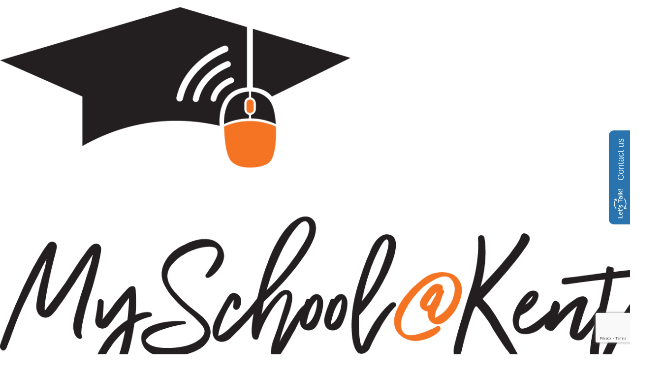

--- FILE ---
content_type: text/html; charset=utf-8
request_url: https://www.myschoolatkent.net/
body_size: 10410
content:
<!DOCTYPE html>
<html lang="en-US">
<head>
            <!-- BEGIN HeadScriptBlock -->
<!-- Google tag (gtag.js) -->
<script async src="https://www.googletagmanager.com/gtag/js?id=UA-38948582-1"></script>
<script>
  window.dataLayer = window.dataLayer || [];
  function gtag(){dataLayer.push(arguments);}
  gtag('js', new Date());

  gtag('config', 'UA-38948582-1');
</script>            <!-- END HeadScriptBlock -->
<meta http-equiv="Content-Type" content="text/html; charset=UTF-8" />
            <meta http-equiv="X-UA-Compatible" content="IE=edge" />
                
    <meta name="id" content="1000" />
    
    <meta name="viewport" content="width=device-width, initial-scale=1.0" />
    <meta name="keywords" content="home"/>
    


    <title>Home</title>
    
    
<link href="/downloads/logo_assets/myschool_favicon.png" rel="icon" />    <link href="/css/core/fb_reset_1.1.css?v=7.203.30.3" rel="stylesheet" /><link href="/lib/jquery-ui/1.14.1/jquery-ui.css?v=7.203.30.3" rel="stylesheet" /><link href="/lib/dialog-polyfill/dialog-polyfill.css?v=7.203.30.3" rel="stylesheet" /><link href="/lib/fontawesome-free-6.5.1-web/css/all.css?v=7.203.30.3" rel="stylesheet" /><link href="/lib/fontawesome-free-6.5.1-web/css/v4-shims.css?v=7.203.30.3" rel="stylesheet" /><link href="/css/core/default.css?v=7.203.30.3" rel="stylesheet" /><link href="/skins/kentisd_myschool2020/css/style.css?v=7.203.30.3" rel="stylesheet" />
    <script>
        const cmsAllowedEmailTlds = 'com, org, net, edu, gov, mil, us, academy, education, school';
    </script>

    <script src="/lib/dialog-polyfill/dialog-polyfill.js"></script>
    <script src="/lib/luxon/3.7.2/luxon.min.js"></script>
    <script src="/js/core/element.js?v=7.203.30.3"></script>
    <script src="/lib/jquery/jquery-3.7.1.min.js"></script>
    <script src="/lib/jquery-ui/1.14.1/jquery-ui.min.js"></script>
    <script src="/js/core/vpfocusmanager.js?v=7.203.30.3"></script>
    <script src="/js/core/common.js?v=7.203.30.3"></script>   
    
    
    <script src="/skins/kentisd_myschool2020/js/script.js?v=7.203.30.3"></script>



<link href="/lib/lightbox2-2.11.4/css/lightbox.custom.css" rel="stylesheet" />
<link href="/lib/jquery-ui-multiselect/jquery.multiselect.css" rel="stylesheet" />
<script src="/lib/jquery-ui-multiselect/jquery.multiselect.js"></script>
<script src="/lib/cycle2/jquery.cycle2_2.1.6.min.js"></script>
<script src="/lib/cycle2/jquery.cycle2.scrollVert.min.js"></script>
<script src="/lib/cycle2/jquery.cycle2.tile.min.js"></script>
<script src="/lib/geometry.js"></script>
<script src="/lib/imagesloaded.pkgd.min.js"></script>
<script src="/lib/masonry.pkgd.min.js"></script>
<script src="/lib/lightbox2-2.11.4/js/lightbox.custom.js"></script>

    <script src="/js/core.min.js?v=7.203.30.3"></script>
    

    <script src="/js/core/BudgetBadge.js?v=7.203.30.3"></script>
    
<script src="/lib/jquery.inputmask/jquery.inputmask.min.js"></script>

    

<link href="/css/core/BudgetBadge.css?v=7.203.30.3" rel="stylesheet" /><link href="/css/core/FloatyBadge.css?v=7.203.30.3" rel="stylesheet" /><script src="/js/core/FloatyBadge.js?v=7.203.30.3"></script>    <script>
        $(function() {

            FloatyBadgeFactory.CreateBadge({
                PrependSelector: '#content',
                AppendSelector: null,
                BadgeTop: 0,
                BadgeIdentifier: 'floatbadge1000',
                ImagePath: 'https://myschoolatkent-cdn.fxbrt.com/downloads/_badges_/mental_health_resources_button.png',
                ImageWidth: 250,
                ImageHeight: 135,
                ScreenReaderText: 'Mental Health Resources',
                LinkUrl: 'https://www.kentisd.org/students/mental-health-resources/',
                LinkText: 'Mental Health Resources',
                LinkOpenInNew: true,
                CloserImagePath: 'https://myschoolatkent-cdn.fxbrt.com/downloads/_badges_/spacer.png',
                CloserAltText: 'Toggle Mental Health Resources badge',
                BadgePositionHorz: 'left'
            });
            });
    </script>
    <!-- Global site tag (gtag.js) - Google Analytics -->
    <script async src="https://www.googletagmanager.com/gtag/js?id=G-355495800"></script>
    <script>
        window.dataLayer = window.dataLayer || [];
        function gtag() { dataLayer.push(arguments); }
        gtag('js', new Date());
        gtag('config', 'G-355495800');
    </script>

            <script src="https://www.google.com/recaptcha/api.js?render=6LcHe2MqAAAAALxLKIptAEEyEvxSlAESlCCqrX2u"></script>


    <link href="https://www.myschoolatkent.net/" rel="canonical" />
<!-- BEGIN Open Graph Tags -->
<!-- image tags for image -->
<meta content="https://www.myschoolatkent.net/downloads/logo_assets/my_school_logo_glyph.png" property="og:image" />
<meta content="https://www.myschoolatkent.net/downloads/logo_assets/my_school_logo_glyph.png" property="og:image:secure_url" />
<meta content="image/png" property="og:image:type" />
<meta content="714" property="og:image:width" />
<meta content="437" property="og:image:height" />
<!-- page tags for page -->
<meta content="Home" property="og:title" />
<meta content="website" property="og:type" />
<meta content="https://www.myschoolatkent.net/" property="og:url" />
<meta content="Website for My School @ Kent - New Website" property="og:description" />
<!-- END Open Graph Tags -->
<!-- BEGIN RSS Feeds -->
<link href="https://www.myschoolatkent.net/pub/news/feeds/alerts" rel="alternate" title="Alerts" type="application/rss&#x2B;xml" />
<!-- END RSS Feeds -->

</head>
<body class="page_home page_body">
       
    
    
	<div id="fbcms_emergencyAlert" class="fbcms_emergencyAlert">
        <div class="fbcms_content fbcms_context_page fbcms_allow_expiration fbcms_news_headlines site_alert" id="content_16431">        <div class="fbcms_contentheader">

                <span class="contentheader_item fbcms_rss_link">
                    <a class="news_rsssubscribe" href="#"><span class="fb-icon rss_link_image" aria-hidden="true"><load-file replaceWith src="/img/icons/feed/rss.svg"></load-file></span><span class="screen-reader-text">Subscribe to RSS Feed for News Headlines</span></a>
                </span>
</div>
    <div class="fbcms_headline_list_content" id="news_headlines_results_16431">
         

    </div>
    <!-- .fbcms_headline_list_content //-->
    <script>
        $(function() {
            if ($('#content_16431').News("instance") !== undefined) {
                $('#content_16431').News("destroy");
            }

            $('#content_16431').News({
                PageContentId: '16431',
                UseAjaxContentPagination: false,
                ArticleUrl: '/pub/news/posts/',
                SubscribeUrl: '/Core/News/Subscribe/',
            });
        });
    </script>
</div>
	</div><!-- .fbcms_emergencyAlert //-->

    <div id="wrapper" class="fbcms_wrapper">
        <header id="header" class="fbcms_component fbcms_header">
            <div id="accessibility">
    <a class="skip_link" id="skip-to-content" href="#content">skip to Content</a>
    <a class="skip_link" id="skip-to-navigation" href="#navigation">skip to Navigation</a>
</div>
            
            <div class="header_main component_liner">
                <a class="logo logo_link" href="/">
                    <div class="fbcms_content fbcms_context_page fbcms_allow_expiration fbcms_image site_logo" id="content_16432">                <img src="https://myschoolatkent-cdn.fxbrt.com/downloads/logo_assets/my_school_logo_glyph.png"alt=""width="714"height="437" />
</div>
                    <div class="fbcms_content fbcms_context_page fbcms_allow_expiration fbcms_image site_logo_text" id="content_16451">                <img src="https://myschoolatkent-cdn.fxbrt.com/downloads/logo_assets/my_school-kentisd_no_grad_cap_revised_2024_002.png"alt="" />
</div>
                </a>
                <form role="search" id="quick_search_form" name="quick_search_form" method="post" action="/search/" class="search-form">
    <input type="hidden" value="true" name="searchpage_search_fulltext" />
    <fieldset>
        <legend>Search Form</legend>
        <label for="quick_search_string">Quick Search:</label>
        <input type="search" id="quick_search_string" name="search_string" class="search-input" placeholder="Search">
            <button type="submit" class="submit">Search</button>
    </fieldset>
</form><!-- .search-form //-->
                <div class="fbcms_content fbcms_context_page fbcms_allow_expiration fbcms_sharedcontent site_script_head" id="content_16433"><ul class="social_media_list">
    <li>
		<a href="https://www.facebook.com/MySchoolKent" class="facebook" title="Facebook" target="_blank">
			<span class="fa fa-facebook-official fa-lg"></span>
			<span class="screen-reader-text">Follow us on Facebook</span>
		</a>
	</li>


</ul>
<script>(function(d, s, id) {var js, fjs = d.getElementsByTagName(s)[0];window.key='WY4N5FLT@PT7R9LT';window.url='//www.k12insight.com/';if (d.getElementById(id))return;js = d.createElement(s);js.id = id;js.src = "//www.k12insight.com/Lets-Talk/LtTabJs.aspx";fjs.parentNode.insertBefore(js, fjs);}(document, 'script', 'Lets-Talk'));</script></div>
                
            </div>
            <div class="navigation_wrapper component_liner">
                <div id="navigation" class="fbrslideout navigation_slider">
                        <nav class="fbrmainmenu main-nav menu_main" aria-label="Main Menu">
            <div class="menu_title">Main Menu</div>
        <ul class="top_level">

                <li class="top_level_item has_subitems">
<a class="top_level_link item_link" href="/for-educators/">For Educators</a>
<div class="drop sublist_0_drop">
    <ul class="main_sublist sublist_0">
            <li class="sublist_item">
                <a class="item_link" href="/for-educators/enrollment/" >Enrollment Info</a>
            </li>
            <li class="sublist_item">
                <a class="item_link" href="/for-educators/our-programs/" >Our Programs</a>
            </li>
 
    </ul><!-- .main_sublist sublist_0 //-->
</div><!-- .drop sublist_0_drop //-->
                </li>
                <li class="top_level_item has_subitems">
<a class="top_level_link item_link" href="/for-students/">For Students</a>
<div class="drop sublist_0_drop">
    <ul class="main_sublist sublist_0">
            <li class="sublist_item">
                <a class="item_link" href="/for-students/how-to-attend/" >How to Enroll</a>
            </li>
            <li class="sublist_item">
                <a class="item_link" href="/for-students/student-handbook/" >Student Handbook</a>
            </li>
            <li class="sublist_item">
                <a class="item_link" href="/for-students/students/" >For High School Students</a>
            </li>
            <li class="sublist_item">
                <a class="item_link" href="/for-students/for-middle-school-students/" >For Middle School Students</a>
            </li>
            <li class="sublist_item">
                <a class="item_link" href="/for-students/getting-started/" >Getting Started</a>
            </li>
 
    </ul><!-- .main_sublist sublist_0 //-->
</div><!-- .drop sublist_0_drop //-->
                </li>
                <li class="top_level_item has_subitems">
<a class="top_level_link item_link" href="/for-parents/">For Parents/Guardians</a>
<div class="drop sublist_0_drop">
    <ul class="main_sublist sublist_0">
            <li class="sublist_item">
                <a class="item_link" href="/for-parents/how-to-enroll-my-student/" >How to Enroll My Student</a>
            </li>
            <li class="sublist_item">
                <a class="item_link" href="/for-parents/faq/" >FAQ</a>
            </li>
            <li class="sublist_item">
                <a class="item_link" href="/for-parents/schedule-a-tour/" >Schedule a Tour</a>
            </li>
            <li class="sublist_item">
                <a class="item_link" href="/for-parents/parentsuccess/" >Becoming a Successful Online Parent</a>
            </li>
            <li class="sublist_item">
                <a class="item_link" href="/for-parents/about-coaches/" >Progress Reports</a>
            </li>
            <li class="sublist_item">
                <a class="item_link" href="/for-parents/parent-portal/" >Parent Portal</a>
            </li>
 
    </ul><!-- .main_sublist sublist_0 //-->
</div><!-- .drop sublist_0_drop //-->
                </li>
                <li class="top_level_item has_subitems">
<a class="top_level_link item_link" href="/about-myschool/">About MySchool@Kent</a>
<div class="drop sublist_0_drop">
    <ul class="main_sublist sublist_0">
            <li class="sublist_item has_subitems">
                <a class="item_link" href="/about-myschool/academics/" >Academics</a>

<div class="drop sublist_1_drop">
    <ul class="main_sublist sublist_1">
            <li class="sublist_item">
                <a class="item_link" href="/about-myschool/academics/courses/" >Courses</a>
            </li>
 
    </ul><!-- .main_sublist sublist_1 //-->
</div><!-- .drop sublist_1_drop //-->
            </li>
            <li class="sublist_item">
                <a class="item_link" href="/about-myschool/our-programs/" >Our Programs</a>
            </li>
            <li class="sublist_item">
                <a class="item_link" href="/about-myschool/recognition-awards/" >Recognition &amp; Awards</a>
            </li>
            <li class="sublist_item">
                <a class="item_link" href="/about-myschool/resources/" >Resources</a>
            </li>
            <li class="sublist_item">
                <a class="item_link" href="/about-myschool/meet-our-staff/" >Our Staff</a>
            </li>
            <li class="sublist_item">
                <a class="item_link" href="/about-myschool/summer-school/" >Summer School</a>
            </li>
 
    </ul><!-- .main_sublist sublist_0 //-->
</div><!-- .drop sublist_0_drop //-->
                </li>
 

        </ul><!-- .top_level -->
    </nav>

                    <div class="menu_title menusection_title">More Links</div>
                        <nav class="simple-nav list-nav menu_head" aria-label="Header Menu">
        <ul class="simplemenu_container">
                <li class="">
                        <a href="/contact-us/">Contact Us</a>
                </li>
                <li class="">
                        <a href="/map/" target="_blank">Map</a>
                </li>
 
        </ul>
    </nav>
    <!-- .menu_head //-->

                </div>
            </div>
        </header>
        <main id="content" class="fbcms_main">
                <div class="FB_budgetbadge_wrapper">
        <div id="FB_budgetLinkDiv" class="FB_budgetLink_minimized">
            <h2><span class="screen-reader-text">Budget Badge</span></h2>
            <a id="FB_bbCloser" tabindex="0" style="display: none;">
                <img src="/img/spacer.gif" alt="Toggle budget report links" />
            </a>
            <ul id="badgeLiner">
                <li>
                    <a id="FB_budgetLink" href="https://www.kentisd.org/administrative-services/budgets-and-reports" target="_blank" tabindex="0">
                        <span class="screen-reader-text">Budget and Salary/Compensation Transparency Reporting</span>
                    </a>
                </li>
                <li>
                    <a id="FB_dataLink" href="https://www.mischooldata.org/DistrictSchoolProfiles/ReportCard/EducationDashboard.aspx?Common_Locations=1-I,90,0,0&amp;Common_SchoolYear=&amp;Common_LocationIncludeComparison=False" target="_blank" tabindex="0">
                        <span class="screen-reader-text">MI School Data Visit Our Dashboard</span>
                    </a>
                </li>
            </ul>
            <script>
                $(function() {
                    if ($('#FB_budgetLinkDiv').BudgetBadge("instance") !== undefined) {
                        $('#FB_budgetLinkDiv').BudgetBadge("destroy");
                    }

                    $('#FB_budgetLinkDiv').BudgetBadge({ startOpened: true });
                });
            </script>
        </div>
    </div>

            <div class="main_liner">

    <div class="fbcms_component main_focus ">
        <div class="component_liner main_focus_liner ">
            <div class="fbcms_content fbcms_context_page fbcms_allow_expiration fbcms_videoblock home_focus" id="content_16434">    <div class="fb_videoresponsive ratio16-9-landscape"><iframe src="https://www.youtube.com/embed/b5WXfZU4Iu8" allow="fullscreen" frameborder="0" title="MySchool@Kent"></iframe></div>
</div>
            <div class="fbcms_content fbcms_context_page fbcms_allow_expiration fbcms_news_headlines home_welcome" id="content_16435">    <div class="fbcms_headline_list_content" id="news_headlines_results_16435">
         

    </div>
    <!-- .fbcms_headline_list_content //-->
    <script>
        $(function() {
            if ($('#content_16435').News("instance") !== undefined) {
                $('#content_16435').News("destroy");
            }

            $('#content_16435').News({
                PageContentId: '16435',
                UseAjaxContentPagination: false,
                ArticleUrl: '/pub/news/posts/',
                SubscribeUrl: '/Core/News/Subscribe/',
            });
        });
    </script>
</div>
        </div>
    </div>


    <div class="fbcms_component home1">
        <div class="component_liner flexi">
            <div class="fbcms_content fbcms_context_page fbcms_allow_expiration fbcms_richtext home_flexi" id="content_16439">    <div class="fbcms_richtext_content">
        <h2>2025-2026 Session times</h2><p>1st Session: 6:55 - 9:10</p><p>2nd Session: 9:15 - 11:30</p><p>3rd Session: 12:00 - 2:15</p><p><br></p>
    </div>
</div><div class="fbcms_content fbcms_context_page fbcms_allow_expiration fbcms_richtext home_flexi" id="content_16436">    <div class="fbcms_richtext_content">
        <h2>Have questions about our program?</h2><p class="content_intro"><a href="https://myschoolatkent-cdn.fxbrt.com/downloads/logo_assets/myschool_flyer_9.19_002_accessible.pdf" target="_blank"><strong>Download our flyer</strong></a> or visit <a href="/about-myschool/" title="About MySchool@Kent">About MySchool@Kent</a></p><p class="content_intro">Visit our <a href="/contact-us/">contact information</a><a href="/contact-us/">&nbsp;page</a>.&nbsp;</p>
    </div>
</div>
        </div><!-- .component_liner //-->
    </div><!-- .fbcms_component //-->
    <div class="fbcms_component home2">
        <div class="component_liner columns">
            <div class="column left_col side_col">
                <div class="fbcms_content fbcms_context_page fbcms_allow_expiration fbcms_richtext home2_left" id="content_16440">    <div class="fbcms_richtext_content">
        <h2>High School &amp; Middle School - Personalized</h2><p>MySchool@Kent combines&nbsp;new ways of learning, with the best part of school - the caring relationships.&nbsp;We take instruction and coursework online&nbsp;with a laptop/wireless card for learning anywhere. Plus, you&#39;ll experience just-in-time learning, tutoring, and group discussions in our <span>caf&eacute;</span>-style face-to-face&nbsp;learning labs.</p>
    </div>
</div>
            </div><!-- .left_col //-->
            <div class="column right_col wide_col">
                <div class="fbcms_content fbcms_context_page fbcms_allow_expiration fbcms_spotlights home2_right" id="content_16441">        <div class="fbcms_contentheader blockpos_left">
            
        </div><!-- END .fbcms_contentheader //-->
        <div class="fbcms_contentbody">

<div class="fbcms_spotlights_list spotlights_horizontal horz_layout_3" data-cycle-auto-height="calc" data-cycle-delay="-2000" data-cycle-fx="fade" data-cycle-pause-on-hover="true" data-cycle-paused="true" data-cycle-slides=".fbcms_spotlight_slide" data-cycle-timeout="6000"><div class="fbcms_spotlight_slide"><div class="fbcms_spotlight_slide_liner">                                <div class="fbcms_spotlight odd stacked">
<div class="fbcms_spotlight_liner"><div class="fbcms_spotlight_image bordered"><img alt="" src="https://myschoolatkent-cdn.fxbrt.com/downloads/_spotlights_/14b7349b582543139daa31e2d6d9a31c.png" /></div>                                        <div class="fbcms_spotlight_text">

                                                    <span class="data-driven-title desc_short">Flexible</span>
                                                
                                                    <span class="desc_long">Take courses at the time of day you prefer</span>
                                                                                        </div>
</div>                            </div>
                                <div class="fbcms_spotlight even stacked">
<div class="fbcms_spotlight_liner"><div class="fbcms_spotlight_image bordered"><img alt="" src="https://myschoolatkent-cdn.fxbrt.com/downloads/_spotlights_/f79c97284d68467a89e7633eab993d6e.png" /></div>                                        <div class="fbcms_spotlight_text">

                                                    <span class="data-driven-title desc_short">Personal</span>
                                                
                                                    <span class="desc_long">Complete high school with us or take just the classes you need to graduate a la carte</span>
                                                                                        </div>
</div>                            </div>
                                <div class="fbcms_spotlight odd stacked">
<div class="fbcms_spotlight_liner"><div class="fbcms_spotlight_image bordered"><img alt="" src="https://myschoolatkent-cdn.fxbrt.com/downloads/_spotlights_/33bcb14070fd48258f89704f9d19148d.png" /></div>                                        <div class="fbcms_spotlight_text">

                                                    <span class="data-driven-title desc_short">On Site Support</span>
                                                
                                                    <span class="desc_long">Our Personal Online and on-campus Instructors and Success Coaches provide the support you need when you need it</span>
                                                                                        </div>
</div>                            </div>
</div></div></div>            
        </div><!-- END .fbcms_contentbody //-->
        <div class="fbcms_contentfooter blockpos_left">
            
        </div><!-- END .fbcms_contentfooter //-->

</div>
            </div><!-- .right_col //-->
        </div><!-- .component_liner //-->
    </div><!-- .fbcms_component //-->
    <div class="fbcms_component home3">
        <div class="component_liner">
            <h2 class="fbcms_content fbcms_context_page fbcms_allow_expiration fbcms_plaintext home3_title" id="content_16442">Learn More</h2>
            <div class="columns">
                <div class="column left_col wide_col">
                    <div class="fbcms_content fbcms_context_page fbcms_allow_expiration fbcms_spotlights home3_left" id="content_16443">        <div class="fbcms_contentheader blockpos_left">
            
        </div><!-- END .fbcms_contentheader //-->
        <div class="fbcms_contentbody">

<div class="fbcms_spotlights_list spotlights_vertical" data-cycle-auto-height="calc" data-cycle-delay="-2000" data-cycle-fx="fade" data-cycle-pause-on-hover="true" data-cycle-paused="true" data-cycle-slides=".fbcms_spotlight_slide" data-cycle-timeout="6000"><div class="fbcms_spotlight_slide"><div class="fbcms_spotlight_slide_liner">                                <div class="fbcms_spotlight odd wrapping">
<a class="fbcms_spotlight_liner" href="/for-students/how-to-attend/"><div class="fbcms_spotlight_image none"><img alt="" src="https://myschoolatkent-cdn.fxbrt.com/downloads/_spotlights_/70d50cb606c6419096f20d144046459a.jpg" /></div>                                        <div class="fbcms_spotlight_text">

                                                    <span class="data-driven-title desc_short">How to Attend</span>
                                                
                                                    <span class="desc_long">Our step by step process on getting enrolled including a helpful questionnaire on your readiness for online learning</span>
                                                
                                                    <span class="more_link">More...</span>
                                                                                        </div>
</a>                            </div>
                                <div class="fbcms_spotlight even wrapping">
<a class="fbcms_spotlight_liner" href="/contact-us/"><div class="fbcms_spotlight_image none"><img alt="" src="https://myschoolatkent-cdn.fxbrt.com/downloads/_spotlights_/ed707d6cecfd410881765c8c05f2d88a.jpg" /></div>                                        <div class="fbcms_spotlight_text">

                                                    <span class="data-driven-title desc_short">Contact Us</span>
                                                
                                                    <span class="desc_long">Connect with us to find out if MySchool is right for you!</span>
                                                
                                                    <span class="more_link">More...</span>
                                                                                        </div>
</a>                            </div>
</div></div></div>            
        </div><!-- END .fbcms_contentbody //-->
        <div class="fbcms_contentfooter blockpos_left">
            
        </div><!-- END .fbcms_contentfooter //-->

</div>
                </div><!-- .center_col //-->
                <div class="column right_col side_col">
                    <div class="fbcms_content fbcms_context_page fbcms_allow_expiration fbcms_image home3_right" id="content_16446">                <img src="https://myschoolatkent-cdn.fxbrt.com/downloads/logo_assets/badgebronze.jpg"alt=""width="1080"height="1080" />
</div>
                </div><!-- .right_col //-->
            </div><!-- .columns //-->
        </div><!-- .columns .component_liner //-->
    </div><!-- .fbcms_component //-->
    <div class="fbcms_component home4 bg_dark">
        <div class="component_liner">
            
            <div class="fbcms_content fbcms_context_page fbcms_allow_expiration fbcms_spotlights horz_news" id="content_16447">        <div class="fbcms_contentheader blockpos_left">
<h2 class="contentheader_item data-driven-title fbcms_spotlights_title">Why our students love MySchool</h2>            
        </div><!-- END .fbcms_contentheader //-->
        <div class="fbcms_contentbody">

<div class="fbcms_spotlights_list spotlights_horizontal horz_layout_3" data-cycle-auto-height="calc" data-cycle-delay="-2000" data-cycle-fx="fade" data-cycle-pager="#content_16447 .fbcms_spotlight_pager .spotlight_pages" data-cycle-pager-active-class="spotlight_pager_active" data-cycle-pager-template="&lt;a href=&quot;#&quot; class=&quot;spotlight_button spotlight_item&quot;&gt;{{slideNum}}&lt;/a&gt;" data-cycle-pause-on-hover="true" data-cycle-paused="true" data-cycle-slides=".fbcms_spotlight_slide" data-cycle-timeout="6000"><div class="fbcms_spotlight_slide"><div class="fbcms_spotlight_slide_liner">                                <div class="fbcms_spotlight odd stacked">
<div class="fbcms_spotlight_liner">                                        <div class="fbcms_spotlight_text">

                                                    <span class="data-driven-title desc_short">Bella, 9th Grade</span>
                                                
                                                    <span class="desc_long">I love being able to be flexible with my schedule. The coaches and teachers are very helpful and friendly. I love being able to feel free and being myself. This school has really changed my perspective on everything. I really love this school!</span>
                                                                                        </div>
</div>                            </div>
                                <div class="fbcms_spotlight even stacked">
<div class="fbcms_spotlight_liner">                                        <div class="fbcms_spotlight_text">

                                                    <span class="data-driven-title desc_short">Katelyn, 8th Grade</span>
                                                
                                                    <span class="desc_long">I like how supportive they are here. I&#x27;m happier, more confident and proud of the work I&#x27;ve gotten done.</span>
                                                                                        </div>
</div>                            </div>
                                <div class="fbcms_spotlight odd stacked">
<div class="fbcms_spotlight_liner">                                        <div class="fbcms_spotlight_text">

                                                    <span class="data-driven-title desc_short">Kylie, 10th Grade</span>
                                                
                                                    <span class="desc_long">I love the independence of MySchool, but if I do need help the teachers are great. MySchool has given me the opportunity to prosper in a different environment. I have social anxiety and my old school wasn&#x27;t the best setting for me, but MySchool is perfect!</span>
                                                                                        </div>
</div>                            </div>
</div></div><div class="fbcms_spotlight_slide"><div class="fbcms_spotlight_slide_liner">                                <div class="fbcms_spotlight odd stacked">
<div class="fbcms_spotlight_liner">                                        <div class="fbcms_spotlight_text">

                                                    <span class="data-driven-title desc_short">Scotty, 12th grade</span>
                                                
                                                    <span class="desc_long">I just love how flexible it is. It does work with my schedule. Myschool@Kent let&#x27;s me make time for college classes.</span>
                                                                                        </div>
</div>                            </div>
</div></div></div>            
        </div><!-- END .fbcms_contentbody //-->
        <div class="fbcms_contentfooter blockpos_left">
            <span class="fbcms_spotlight_controls"><div class="fbcms_spotlight_pager">                <a class="spotlight_button spotlight_prev" href="#"><span class="fb-icon" aria-hidden="true"><load-file replaceWith src="/img/icons/media/prev.svg"></load-file></span><span class="screen-reader-text">Previous</span></a>
                <span class="spotlight_pages"></span>
                <a class="spotlight_button spotlight_next" href="#"><span class="fb-icon" aria-hidden="true"><load-file replaceWith src="/img/icons/media/next.svg"></load-file></span><span class="screen-reader-text">Next</span></a>
</div>            <a class="spotlight_button spotlight_viewall" href="/Core/Gallery/Spotlights/1000/" aria-label="View All in Why our students love MySchool">View All</a>
</span>
        </div><!-- END .fbcms_contentfooter //-->
            <script>
                $(document).ready(function ()
                {

                        $("#content_16447").SpotlightManager({
                            PermaLinkUrl: '/Core/Gallery/Spotlights/1000/',
                            GalleryTitle: 'Why our students love MySchool',
                            ButtonPositionsHeaderModifer: 'left',
                            ButtonPositionsFooterModifer: 'left'
                        });
                    
                                            });
            </script>

</div>
        </div><!-- .component_liner //-->
    </div><!-- .fbcms_component //-->



            </div>
        </main>
        <footer id="footer" class="fbcms_footer">
            <div class="fbcms_component footer_top">
                <div class="component_liner footer_liner columns">
                    <div class="column footer_left">
                        <a class="logo_link" href="/">
                            <div class="fbcms_content fbcms_context_page fbcms_allow_expiration fbcms_image footer_logo" id="content_16448">                <img src="https://myschoolatkent-cdn.fxbrt.com/downloads/logo_assets/my_school-kentisd_revised_2024_1.png"alt=""width="388"height="83" />
</div>
                        </a>
                        <div class="fbcms_content fbcms_context_page fbcms_allow_expiration fbcms_building_info building_info" id="content_16449">
            <span class="building_name">MySchool@Kent<img alt="" class="divider" src="/img/spacer.gif" /></span>
                            <span class="building_address">
1655 East Beltline NE<img alt="" class="divider" src="/img/spacer.gif" />                </span>
<span class="building_citystatezip"><span class="building_city">Grand Rapids<span class="punct">,</span></span> <span class="building_state">MI</span> <span class="building_zip">49525</span><img alt="" class="divider" src="/img/spacer.gif" /></span>            <span class="building_phone">
<span class="label">Phone:</span>            <a class="fb_tellink fb_phonelink" href="tel:6164475680"  aria-label="Phone number for MySchool@Kent: 616.447.5680">616.447.5680</a>
<img alt="" class="divider" src="/img/spacer.gif" />            </span>
            <span class="building_fax">
<span class="label">Fax:</span>            <a class="fb_tellink fb_faxlink" href="tel:6163638030"  aria-label="Fax number for MySchool@Kent: 616.363.8030">616.363.8030</a>
<img alt="" class="divider" src="/img/spacer.gif" />            </span>
</div>
                    </div>
                    <div class="column footer_right">
                            <nav class="simple-nav list-nav menu_foot" aria-label="Footer Menu">
        <ul class="simplemenu_container">
                <li class="">
                        <a href="/for-parents/pesticide-advisory/" target="_blank">Pesticide Advisory</a>
                </li>
                <li class="">
                        <a href="/about-myschool/annual-notifications/" target="_blank">Annual Notifications</a>
                </li>
                <li class="">
                        <a href="/emergency-drill-log/" target="_blank">Emergency Drill Log</a>
                </li>
                <li class="">
                        <a href="/accessibility/" target="_blank">Accessibility</a>
                </li>
                <li class="">
                        <a href="/sexual-harassment-sexual-assault-information-guide/">Sexual Harassment &amp; Sexual Assault Information Guide</a>
                </li>
 
        </ul>
    </nav>
    <!-- .menu_foot //-->

                        <div class="fbcms_content fbcms_context_page fbcms_allow_expiration fbcms_sharedcontent site_script_foot" id="content_16450"><ul class="social_media_list">
    <li>
		<a href="https://www.facebook.com/MySchoolKent" class="facebook" title="Facebook" target="_blank">
			<span class="fa fa-facebook-official fa-lg"></span>
			<span class="screen-reader-text">Follow us on Facebook</span>
		</a>
	</li>


</ul>
<script>(function(d, s, id) {var js, fjs = d.getElementsByTagName(s)[0];window.key='WY4N5FLT@PT7R9LT';window.url='//www.k12insight.com/';if (d.getElementById(id))return;js = d.createElement(s);js.id = id;js.src = "//www.k12insight.com/Lets-Talk/LtTabJs.aspx";fjs.parentNode.insertBefore(js, fjs);}(document, 'script', 'Lets-Talk'));</script></div>
                    </div>
                </div>
            </div>
            <div class="fbcms_component footer_bottom">
                <div class="component_liner footer_liner columns">
                    <div class="column footer_left">
                        <span class="copyright">&copy; 2026 All Rights Reserved</span>
                        <div class="fbcms_translate">
    <div id="google_translate_element"></div>
    <script type="text/javascript">
        function googleTranslateElementInit()
        {
            new google.translate.TranslateElement(
                {
                    pageLanguage: 'en',
					layout: google.translate.TranslateElement.InlineLayout

                        ,gaTrack: true
						,gaId: 'G-355495800'
                                        }, 'google_translate_element');

        $('body')
            .css('min-height', '')
            .css('position', '')
            .css('top', '');
        }
    </script>
    <script type="text/javascript" src="//translate.google.com/translate_a/element.js?cb=googleTranslateElementInit"></script>
 </div><!-- .fbcms_translate //-->
                    </div>
                    <div class="column footer_right">
                        <span class="powered">Powered by <a href="https://www.foxbright.com" target="_blank" rel="nofollow external noopener">Foxbright</a></span>
                        
    <a class="link_pdfviewer" href="https://get.adobe.com/reader/" target="_blank" rel="external noopener">Download the latest PDF Viewer</a>

                    </div>
                </div>
            </div>
            <a class="skip_link" id="skip-to-top" href="#accessibility">Back to top</a>
        </footer>
    </div>


    

    
    

</body>
</html>


--- FILE ---
content_type: text/html; charset=utf-8
request_url: https://www.google.com/recaptcha/api2/anchor?ar=1&k=6LcHe2MqAAAAALxLKIptAEEyEvxSlAESlCCqrX2u&co=aHR0cHM6Ly93d3cubXlzY2hvb2xhdGtlbnQubmV0OjQ0Mw..&hl=en&v=N67nZn4AqZkNcbeMu4prBgzg&size=invisible&anchor-ms=20000&execute-ms=30000&cb=ud0ygnfbwssz
body_size: 48729
content:
<!DOCTYPE HTML><html dir="ltr" lang="en"><head><meta http-equiv="Content-Type" content="text/html; charset=UTF-8">
<meta http-equiv="X-UA-Compatible" content="IE=edge">
<title>reCAPTCHA</title>
<style type="text/css">
/* cyrillic-ext */
@font-face {
  font-family: 'Roboto';
  font-style: normal;
  font-weight: 400;
  font-stretch: 100%;
  src: url(//fonts.gstatic.com/s/roboto/v48/KFO7CnqEu92Fr1ME7kSn66aGLdTylUAMa3GUBHMdazTgWw.woff2) format('woff2');
  unicode-range: U+0460-052F, U+1C80-1C8A, U+20B4, U+2DE0-2DFF, U+A640-A69F, U+FE2E-FE2F;
}
/* cyrillic */
@font-face {
  font-family: 'Roboto';
  font-style: normal;
  font-weight: 400;
  font-stretch: 100%;
  src: url(//fonts.gstatic.com/s/roboto/v48/KFO7CnqEu92Fr1ME7kSn66aGLdTylUAMa3iUBHMdazTgWw.woff2) format('woff2');
  unicode-range: U+0301, U+0400-045F, U+0490-0491, U+04B0-04B1, U+2116;
}
/* greek-ext */
@font-face {
  font-family: 'Roboto';
  font-style: normal;
  font-weight: 400;
  font-stretch: 100%;
  src: url(//fonts.gstatic.com/s/roboto/v48/KFO7CnqEu92Fr1ME7kSn66aGLdTylUAMa3CUBHMdazTgWw.woff2) format('woff2');
  unicode-range: U+1F00-1FFF;
}
/* greek */
@font-face {
  font-family: 'Roboto';
  font-style: normal;
  font-weight: 400;
  font-stretch: 100%;
  src: url(//fonts.gstatic.com/s/roboto/v48/KFO7CnqEu92Fr1ME7kSn66aGLdTylUAMa3-UBHMdazTgWw.woff2) format('woff2');
  unicode-range: U+0370-0377, U+037A-037F, U+0384-038A, U+038C, U+038E-03A1, U+03A3-03FF;
}
/* math */
@font-face {
  font-family: 'Roboto';
  font-style: normal;
  font-weight: 400;
  font-stretch: 100%;
  src: url(//fonts.gstatic.com/s/roboto/v48/KFO7CnqEu92Fr1ME7kSn66aGLdTylUAMawCUBHMdazTgWw.woff2) format('woff2');
  unicode-range: U+0302-0303, U+0305, U+0307-0308, U+0310, U+0312, U+0315, U+031A, U+0326-0327, U+032C, U+032F-0330, U+0332-0333, U+0338, U+033A, U+0346, U+034D, U+0391-03A1, U+03A3-03A9, U+03B1-03C9, U+03D1, U+03D5-03D6, U+03F0-03F1, U+03F4-03F5, U+2016-2017, U+2034-2038, U+203C, U+2040, U+2043, U+2047, U+2050, U+2057, U+205F, U+2070-2071, U+2074-208E, U+2090-209C, U+20D0-20DC, U+20E1, U+20E5-20EF, U+2100-2112, U+2114-2115, U+2117-2121, U+2123-214F, U+2190, U+2192, U+2194-21AE, U+21B0-21E5, U+21F1-21F2, U+21F4-2211, U+2213-2214, U+2216-22FF, U+2308-230B, U+2310, U+2319, U+231C-2321, U+2336-237A, U+237C, U+2395, U+239B-23B7, U+23D0, U+23DC-23E1, U+2474-2475, U+25AF, U+25B3, U+25B7, U+25BD, U+25C1, U+25CA, U+25CC, U+25FB, U+266D-266F, U+27C0-27FF, U+2900-2AFF, U+2B0E-2B11, U+2B30-2B4C, U+2BFE, U+3030, U+FF5B, U+FF5D, U+1D400-1D7FF, U+1EE00-1EEFF;
}
/* symbols */
@font-face {
  font-family: 'Roboto';
  font-style: normal;
  font-weight: 400;
  font-stretch: 100%;
  src: url(//fonts.gstatic.com/s/roboto/v48/KFO7CnqEu92Fr1ME7kSn66aGLdTylUAMaxKUBHMdazTgWw.woff2) format('woff2');
  unicode-range: U+0001-000C, U+000E-001F, U+007F-009F, U+20DD-20E0, U+20E2-20E4, U+2150-218F, U+2190, U+2192, U+2194-2199, U+21AF, U+21E6-21F0, U+21F3, U+2218-2219, U+2299, U+22C4-22C6, U+2300-243F, U+2440-244A, U+2460-24FF, U+25A0-27BF, U+2800-28FF, U+2921-2922, U+2981, U+29BF, U+29EB, U+2B00-2BFF, U+4DC0-4DFF, U+FFF9-FFFB, U+10140-1018E, U+10190-1019C, U+101A0, U+101D0-101FD, U+102E0-102FB, U+10E60-10E7E, U+1D2C0-1D2D3, U+1D2E0-1D37F, U+1F000-1F0FF, U+1F100-1F1AD, U+1F1E6-1F1FF, U+1F30D-1F30F, U+1F315, U+1F31C, U+1F31E, U+1F320-1F32C, U+1F336, U+1F378, U+1F37D, U+1F382, U+1F393-1F39F, U+1F3A7-1F3A8, U+1F3AC-1F3AF, U+1F3C2, U+1F3C4-1F3C6, U+1F3CA-1F3CE, U+1F3D4-1F3E0, U+1F3ED, U+1F3F1-1F3F3, U+1F3F5-1F3F7, U+1F408, U+1F415, U+1F41F, U+1F426, U+1F43F, U+1F441-1F442, U+1F444, U+1F446-1F449, U+1F44C-1F44E, U+1F453, U+1F46A, U+1F47D, U+1F4A3, U+1F4B0, U+1F4B3, U+1F4B9, U+1F4BB, U+1F4BF, U+1F4C8-1F4CB, U+1F4D6, U+1F4DA, U+1F4DF, U+1F4E3-1F4E6, U+1F4EA-1F4ED, U+1F4F7, U+1F4F9-1F4FB, U+1F4FD-1F4FE, U+1F503, U+1F507-1F50B, U+1F50D, U+1F512-1F513, U+1F53E-1F54A, U+1F54F-1F5FA, U+1F610, U+1F650-1F67F, U+1F687, U+1F68D, U+1F691, U+1F694, U+1F698, U+1F6AD, U+1F6B2, U+1F6B9-1F6BA, U+1F6BC, U+1F6C6-1F6CF, U+1F6D3-1F6D7, U+1F6E0-1F6EA, U+1F6F0-1F6F3, U+1F6F7-1F6FC, U+1F700-1F7FF, U+1F800-1F80B, U+1F810-1F847, U+1F850-1F859, U+1F860-1F887, U+1F890-1F8AD, U+1F8B0-1F8BB, U+1F8C0-1F8C1, U+1F900-1F90B, U+1F93B, U+1F946, U+1F984, U+1F996, U+1F9E9, U+1FA00-1FA6F, U+1FA70-1FA7C, U+1FA80-1FA89, U+1FA8F-1FAC6, U+1FACE-1FADC, U+1FADF-1FAE9, U+1FAF0-1FAF8, U+1FB00-1FBFF;
}
/* vietnamese */
@font-face {
  font-family: 'Roboto';
  font-style: normal;
  font-weight: 400;
  font-stretch: 100%;
  src: url(//fonts.gstatic.com/s/roboto/v48/KFO7CnqEu92Fr1ME7kSn66aGLdTylUAMa3OUBHMdazTgWw.woff2) format('woff2');
  unicode-range: U+0102-0103, U+0110-0111, U+0128-0129, U+0168-0169, U+01A0-01A1, U+01AF-01B0, U+0300-0301, U+0303-0304, U+0308-0309, U+0323, U+0329, U+1EA0-1EF9, U+20AB;
}
/* latin-ext */
@font-face {
  font-family: 'Roboto';
  font-style: normal;
  font-weight: 400;
  font-stretch: 100%;
  src: url(//fonts.gstatic.com/s/roboto/v48/KFO7CnqEu92Fr1ME7kSn66aGLdTylUAMa3KUBHMdazTgWw.woff2) format('woff2');
  unicode-range: U+0100-02BA, U+02BD-02C5, U+02C7-02CC, U+02CE-02D7, U+02DD-02FF, U+0304, U+0308, U+0329, U+1D00-1DBF, U+1E00-1E9F, U+1EF2-1EFF, U+2020, U+20A0-20AB, U+20AD-20C0, U+2113, U+2C60-2C7F, U+A720-A7FF;
}
/* latin */
@font-face {
  font-family: 'Roboto';
  font-style: normal;
  font-weight: 400;
  font-stretch: 100%;
  src: url(//fonts.gstatic.com/s/roboto/v48/KFO7CnqEu92Fr1ME7kSn66aGLdTylUAMa3yUBHMdazQ.woff2) format('woff2');
  unicode-range: U+0000-00FF, U+0131, U+0152-0153, U+02BB-02BC, U+02C6, U+02DA, U+02DC, U+0304, U+0308, U+0329, U+2000-206F, U+20AC, U+2122, U+2191, U+2193, U+2212, U+2215, U+FEFF, U+FFFD;
}
/* cyrillic-ext */
@font-face {
  font-family: 'Roboto';
  font-style: normal;
  font-weight: 500;
  font-stretch: 100%;
  src: url(//fonts.gstatic.com/s/roboto/v48/KFO7CnqEu92Fr1ME7kSn66aGLdTylUAMa3GUBHMdazTgWw.woff2) format('woff2');
  unicode-range: U+0460-052F, U+1C80-1C8A, U+20B4, U+2DE0-2DFF, U+A640-A69F, U+FE2E-FE2F;
}
/* cyrillic */
@font-face {
  font-family: 'Roboto';
  font-style: normal;
  font-weight: 500;
  font-stretch: 100%;
  src: url(//fonts.gstatic.com/s/roboto/v48/KFO7CnqEu92Fr1ME7kSn66aGLdTylUAMa3iUBHMdazTgWw.woff2) format('woff2');
  unicode-range: U+0301, U+0400-045F, U+0490-0491, U+04B0-04B1, U+2116;
}
/* greek-ext */
@font-face {
  font-family: 'Roboto';
  font-style: normal;
  font-weight: 500;
  font-stretch: 100%;
  src: url(//fonts.gstatic.com/s/roboto/v48/KFO7CnqEu92Fr1ME7kSn66aGLdTylUAMa3CUBHMdazTgWw.woff2) format('woff2');
  unicode-range: U+1F00-1FFF;
}
/* greek */
@font-face {
  font-family: 'Roboto';
  font-style: normal;
  font-weight: 500;
  font-stretch: 100%;
  src: url(//fonts.gstatic.com/s/roboto/v48/KFO7CnqEu92Fr1ME7kSn66aGLdTylUAMa3-UBHMdazTgWw.woff2) format('woff2');
  unicode-range: U+0370-0377, U+037A-037F, U+0384-038A, U+038C, U+038E-03A1, U+03A3-03FF;
}
/* math */
@font-face {
  font-family: 'Roboto';
  font-style: normal;
  font-weight: 500;
  font-stretch: 100%;
  src: url(//fonts.gstatic.com/s/roboto/v48/KFO7CnqEu92Fr1ME7kSn66aGLdTylUAMawCUBHMdazTgWw.woff2) format('woff2');
  unicode-range: U+0302-0303, U+0305, U+0307-0308, U+0310, U+0312, U+0315, U+031A, U+0326-0327, U+032C, U+032F-0330, U+0332-0333, U+0338, U+033A, U+0346, U+034D, U+0391-03A1, U+03A3-03A9, U+03B1-03C9, U+03D1, U+03D5-03D6, U+03F0-03F1, U+03F4-03F5, U+2016-2017, U+2034-2038, U+203C, U+2040, U+2043, U+2047, U+2050, U+2057, U+205F, U+2070-2071, U+2074-208E, U+2090-209C, U+20D0-20DC, U+20E1, U+20E5-20EF, U+2100-2112, U+2114-2115, U+2117-2121, U+2123-214F, U+2190, U+2192, U+2194-21AE, U+21B0-21E5, U+21F1-21F2, U+21F4-2211, U+2213-2214, U+2216-22FF, U+2308-230B, U+2310, U+2319, U+231C-2321, U+2336-237A, U+237C, U+2395, U+239B-23B7, U+23D0, U+23DC-23E1, U+2474-2475, U+25AF, U+25B3, U+25B7, U+25BD, U+25C1, U+25CA, U+25CC, U+25FB, U+266D-266F, U+27C0-27FF, U+2900-2AFF, U+2B0E-2B11, U+2B30-2B4C, U+2BFE, U+3030, U+FF5B, U+FF5D, U+1D400-1D7FF, U+1EE00-1EEFF;
}
/* symbols */
@font-face {
  font-family: 'Roboto';
  font-style: normal;
  font-weight: 500;
  font-stretch: 100%;
  src: url(//fonts.gstatic.com/s/roboto/v48/KFO7CnqEu92Fr1ME7kSn66aGLdTylUAMaxKUBHMdazTgWw.woff2) format('woff2');
  unicode-range: U+0001-000C, U+000E-001F, U+007F-009F, U+20DD-20E0, U+20E2-20E4, U+2150-218F, U+2190, U+2192, U+2194-2199, U+21AF, U+21E6-21F0, U+21F3, U+2218-2219, U+2299, U+22C4-22C6, U+2300-243F, U+2440-244A, U+2460-24FF, U+25A0-27BF, U+2800-28FF, U+2921-2922, U+2981, U+29BF, U+29EB, U+2B00-2BFF, U+4DC0-4DFF, U+FFF9-FFFB, U+10140-1018E, U+10190-1019C, U+101A0, U+101D0-101FD, U+102E0-102FB, U+10E60-10E7E, U+1D2C0-1D2D3, U+1D2E0-1D37F, U+1F000-1F0FF, U+1F100-1F1AD, U+1F1E6-1F1FF, U+1F30D-1F30F, U+1F315, U+1F31C, U+1F31E, U+1F320-1F32C, U+1F336, U+1F378, U+1F37D, U+1F382, U+1F393-1F39F, U+1F3A7-1F3A8, U+1F3AC-1F3AF, U+1F3C2, U+1F3C4-1F3C6, U+1F3CA-1F3CE, U+1F3D4-1F3E0, U+1F3ED, U+1F3F1-1F3F3, U+1F3F5-1F3F7, U+1F408, U+1F415, U+1F41F, U+1F426, U+1F43F, U+1F441-1F442, U+1F444, U+1F446-1F449, U+1F44C-1F44E, U+1F453, U+1F46A, U+1F47D, U+1F4A3, U+1F4B0, U+1F4B3, U+1F4B9, U+1F4BB, U+1F4BF, U+1F4C8-1F4CB, U+1F4D6, U+1F4DA, U+1F4DF, U+1F4E3-1F4E6, U+1F4EA-1F4ED, U+1F4F7, U+1F4F9-1F4FB, U+1F4FD-1F4FE, U+1F503, U+1F507-1F50B, U+1F50D, U+1F512-1F513, U+1F53E-1F54A, U+1F54F-1F5FA, U+1F610, U+1F650-1F67F, U+1F687, U+1F68D, U+1F691, U+1F694, U+1F698, U+1F6AD, U+1F6B2, U+1F6B9-1F6BA, U+1F6BC, U+1F6C6-1F6CF, U+1F6D3-1F6D7, U+1F6E0-1F6EA, U+1F6F0-1F6F3, U+1F6F7-1F6FC, U+1F700-1F7FF, U+1F800-1F80B, U+1F810-1F847, U+1F850-1F859, U+1F860-1F887, U+1F890-1F8AD, U+1F8B0-1F8BB, U+1F8C0-1F8C1, U+1F900-1F90B, U+1F93B, U+1F946, U+1F984, U+1F996, U+1F9E9, U+1FA00-1FA6F, U+1FA70-1FA7C, U+1FA80-1FA89, U+1FA8F-1FAC6, U+1FACE-1FADC, U+1FADF-1FAE9, U+1FAF0-1FAF8, U+1FB00-1FBFF;
}
/* vietnamese */
@font-face {
  font-family: 'Roboto';
  font-style: normal;
  font-weight: 500;
  font-stretch: 100%;
  src: url(//fonts.gstatic.com/s/roboto/v48/KFO7CnqEu92Fr1ME7kSn66aGLdTylUAMa3OUBHMdazTgWw.woff2) format('woff2');
  unicode-range: U+0102-0103, U+0110-0111, U+0128-0129, U+0168-0169, U+01A0-01A1, U+01AF-01B0, U+0300-0301, U+0303-0304, U+0308-0309, U+0323, U+0329, U+1EA0-1EF9, U+20AB;
}
/* latin-ext */
@font-face {
  font-family: 'Roboto';
  font-style: normal;
  font-weight: 500;
  font-stretch: 100%;
  src: url(//fonts.gstatic.com/s/roboto/v48/KFO7CnqEu92Fr1ME7kSn66aGLdTylUAMa3KUBHMdazTgWw.woff2) format('woff2');
  unicode-range: U+0100-02BA, U+02BD-02C5, U+02C7-02CC, U+02CE-02D7, U+02DD-02FF, U+0304, U+0308, U+0329, U+1D00-1DBF, U+1E00-1E9F, U+1EF2-1EFF, U+2020, U+20A0-20AB, U+20AD-20C0, U+2113, U+2C60-2C7F, U+A720-A7FF;
}
/* latin */
@font-face {
  font-family: 'Roboto';
  font-style: normal;
  font-weight: 500;
  font-stretch: 100%;
  src: url(//fonts.gstatic.com/s/roboto/v48/KFO7CnqEu92Fr1ME7kSn66aGLdTylUAMa3yUBHMdazQ.woff2) format('woff2');
  unicode-range: U+0000-00FF, U+0131, U+0152-0153, U+02BB-02BC, U+02C6, U+02DA, U+02DC, U+0304, U+0308, U+0329, U+2000-206F, U+20AC, U+2122, U+2191, U+2193, U+2212, U+2215, U+FEFF, U+FFFD;
}
/* cyrillic-ext */
@font-face {
  font-family: 'Roboto';
  font-style: normal;
  font-weight: 900;
  font-stretch: 100%;
  src: url(//fonts.gstatic.com/s/roboto/v48/KFO7CnqEu92Fr1ME7kSn66aGLdTylUAMa3GUBHMdazTgWw.woff2) format('woff2');
  unicode-range: U+0460-052F, U+1C80-1C8A, U+20B4, U+2DE0-2DFF, U+A640-A69F, U+FE2E-FE2F;
}
/* cyrillic */
@font-face {
  font-family: 'Roboto';
  font-style: normal;
  font-weight: 900;
  font-stretch: 100%;
  src: url(//fonts.gstatic.com/s/roboto/v48/KFO7CnqEu92Fr1ME7kSn66aGLdTylUAMa3iUBHMdazTgWw.woff2) format('woff2');
  unicode-range: U+0301, U+0400-045F, U+0490-0491, U+04B0-04B1, U+2116;
}
/* greek-ext */
@font-face {
  font-family: 'Roboto';
  font-style: normal;
  font-weight: 900;
  font-stretch: 100%;
  src: url(//fonts.gstatic.com/s/roboto/v48/KFO7CnqEu92Fr1ME7kSn66aGLdTylUAMa3CUBHMdazTgWw.woff2) format('woff2');
  unicode-range: U+1F00-1FFF;
}
/* greek */
@font-face {
  font-family: 'Roboto';
  font-style: normal;
  font-weight: 900;
  font-stretch: 100%;
  src: url(//fonts.gstatic.com/s/roboto/v48/KFO7CnqEu92Fr1ME7kSn66aGLdTylUAMa3-UBHMdazTgWw.woff2) format('woff2');
  unicode-range: U+0370-0377, U+037A-037F, U+0384-038A, U+038C, U+038E-03A1, U+03A3-03FF;
}
/* math */
@font-face {
  font-family: 'Roboto';
  font-style: normal;
  font-weight: 900;
  font-stretch: 100%;
  src: url(//fonts.gstatic.com/s/roboto/v48/KFO7CnqEu92Fr1ME7kSn66aGLdTylUAMawCUBHMdazTgWw.woff2) format('woff2');
  unicode-range: U+0302-0303, U+0305, U+0307-0308, U+0310, U+0312, U+0315, U+031A, U+0326-0327, U+032C, U+032F-0330, U+0332-0333, U+0338, U+033A, U+0346, U+034D, U+0391-03A1, U+03A3-03A9, U+03B1-03C9, U+03D1, U+03D5-03D6, U+03F0-03F1, U+03F4-03F5, U+2016-2017, U+2034-2038, U+203C, U+2040, U+2043, U+2047, U+2050, U+2057, U+205F, U+2070-2071, U+2074-208E, U+2090-209C, U+20D0-20DC, U+20E1, U+20E5-20EF, U+2100-2112, U+2114-2115, U+2117-2121, U+2123-214F, U+2190, U+2192, U+2194-21AE, U+21B0-21E5, U+21F1-21F2, U+21F4-2211, U+2213-2214, U+2216-22FF, U+2308-230B, U+2310, U+2319, U+231C-2321, U+2336-237A, U+237C, U+2395, U+239B-23B7, U+23D0, U+23DC-23E1, U+2474-2475, U+25AF, U+25B3, U+25B7, U+25BD, U+25C1, U+25CA, U+25CC, U+25FB, U+266D-266F, U+27C0-27FF, U+2900-2AFF, U+2B0E-2B11, U+2B30-2B4C, U+2BFE, U+3030, U+FF5B, U+FF5D, U+1D400-1D7FF, U+1EE00-1EEFF;
}
/* symbols */
@font-face {
  font-family: 'Roboto';
  font-style: normal;
  font-weight: 900;
  font-stretch: 100%;
  src: url(//fonts.gstatic.com/s/roboto/v48/KFO7CnqEu92Fr1ME7kSn66aGLdTylUAMaxKUBHMdazTgWw.woff2) format('woff2');
  unicode-range: U+0001-000C, U+000E-001F, U+007F-009F, U+20DD-20E0, U+20E2-20E4, U+2150-218F, U+2190, U+2192, U+2194-2199, U+21AF, U+21E6-21F0, U+21F3, U+2218-2219, U+2299, U+22C4-22C6, U+2300-243F, U+2440-244A, U+2460-24FF, U+25A0-27BF, U+2800-28FF, U+2921-2922, U+2981, U+29BF, U+29EB, U+2B00-2BFF, U+4DC0-4DFF, U+FFF9-FFFB, U+10140-1018E, U+10190-1019C, U+101A0, U+101D0-101FD, U+102E0-102FB, U+10E60-10E7E, U+1D2C0-1D2D3, U+1D2E0-1D37F, U+1F000-1F0FF, U+1F100-1F1AD, U+1F1E6-1F1FF, U+1F30D-1F30F, U+1F315, U+1F31C, U+1F31E, U+1F320-1F32C, U+1F336, U+1F378, U+1F37D, U+1F382, U+1F393-1F39F, U+1F3A7-1F3A8, U+1F3AC-1F3AF, U+1F3C2, U+1F3C4-1F3C6, U+1F3CA-1F3CE, U+1F3D4-1F3E0, U+1F3ED, U+1F3F1-1F3F3, U+1F3F5-1F3F7, U+1F408, U+1F415, U+1F41F, U+1F426, U+1F43F, U+1F441-1F442, U+1F444, U+1F446-1F449, U+1F44C-1F44E, U+1F453, U+1F46A, U+1F47D, U+1F4A3, U+1F4B0, U+1F4B3, U+1F4B9, U+1F4BB, U+1F4BF, U+1F4C8-1F4CB, U+1F4D6, U+1F4DA, U+1F4DF, U+1F4E3-1F4E6, U+1F4EA-1F4ED, U+1F4F7, U+1F4F9-1F4FB, U+1F4FD-1F4FE, U+1F503, U+1F507-1F50B, U+1F50D, U+1F512-1F513, U+1F53E-1F54A, U+1F54F-1F5FA, U+1F610, U+1F650-1F67F, U+1F687, U+1F68D, U+1F691, U+1F694, U+1F698, U+1F6AD, U+1F6B2, U+1F6B9-1F6BA, U+1F6BC, U+1F6C6-1F6CF, U+1F6D3-1F6D7, U+1F6E0-1F6EA, U+1F6F0-1F6F3, U+1F6F7-1F6FC, U+1F700-1F7FF, U+1F800-1F80B, U+1F810-1F847, U+1F850-1F859, U+1F860-1F887, U+1F890-1F8AD, U+1F8B0-1F8BB, U+1F8C0-1F8C1, U+1F900-1F90B, U+1F93B, U+1F946, U+1F984, U+1F996, U+1F9E9, U+1FA00-1FA6F, U+1FA70-1FA7C, U+1FA80-1FA89, U+1FA8F-1FAC6, U+1FACE-1FADC, U+1FADF-1FAE9, U+1FAF0-1FAF8, U+1FB00-1FBFF;
}
/* vietnamese */
@font-face {
  font-family: 'Roboto';
  font-style: normal;
  font-weight: 900;
  font-stretch: 100%;
  src: url(//fonts.gstatic.com/s/roboto/v48/KFO7CnqEu92Fr1ME7kSn66aGLdTylUAMa3OUBHMdazTgWw.woff2) format('woff2');
  unicode-range: U+0102-0103, U+0110-0111, U+0128-0129, U+0168-0169, U+01A0-01A1, U+01AF-01B0, U+0300-0301, U+0303-0304, U+0308-0309, U+0323, U+0329, U+1EA0-1EF9, U+20AB;
}
/* latin-ext */
@font-face {
  font-family: 'Roboto';
  font-style: normal;
  font-weight: 900;
  font-stretch: 100%;
  src: url(//fonts.gstatic.com/s/roboto/v48/KFO7CnqEu92Fr1ME7kSn66aGLdTylUAMa3KUBHMdazTgWw.woff2) format('woff2');
  unicode-range: U+0100-02BA, U+02BD-02C5, U+02C7-02CC, U+02CE-02D7, U+02DD-02FF, U+0304, U+0308, U+0329, U+1D00-1DBF, U+1E00-1E9F, U+1EF2-1EFF, U+2020, U+20A0-20AB, U+20AD-20C0, U+2113, U+2C60-2C7F, U+A720-A7FF;
}
/* latin */
@font-face {
  font-family: 'Roboto';
  font-style: normal;
  font-weight: 900;
  font-stretch: 100%;
  src: url(//fonts.gstatic.com/s/roboto/v48/KFO7CnqEu92Fr1ME7kSn66aGLdTylUAMa3yUBHMdazQ.woff2) format('woff2');
  unicode-range: U+0000-00FF, U+0131, U+0152-0153, U+02BB-02BC, U+02C6, U+02DA, U+02DC, U+0304, U+0308, U+0329, U+2000-206F, U+20AC, U+2122, U+2191, U+2193, U+2212, U+2215, U+FEFF, U+FFFD;
}

</style>
<link rel="stylesheet" type="text/css" href="https://www.gstatic.com/recaptcha/releases/N67nZn4AqZkNcbeMu4prBgzg/styles__ltr.css">
<script nonce="SduDlJNg5CJhN92lOPbzBQ" type="text/javascript">window['__recaptcha_api'] = 'https://www.google.com/recaptcha/api2/';</script>
<script type="text/javascript" src="https://www.gstatic.com/recaptcha/releases/N67nZn4AqZkNcbeMu4prBgzg/recaptcha__en.js" nonce="SduDlJNg5CJhN92lOPbzBQ">
      
    </script></head>
<body><div id="rc-anchor-alert" class="rc-anchor-alert"></div>
<input type="hidden" id="recaptcha-token" value="[base64]">
<script type="text/javascript" nonce="SduDlJNg5CJhN92lOPbzBQ">
      recaptcha.anchor.Main.init("[\x22ainput\x22,[\x22bgdata\x22,\x22\x22,\[base64]/[base64]/[base64]/bmV3IHJbeF0oY1swXSk6RT09Mj9uZXcgclt4XShjWzBdLGNbMV0pOkU9PTM/bmV3IHJbeF0oY1swXSxjWzFdLGNbMl0pOkU9PTQ/[base64]/[base64]/[base64]/[base64]/[base64]/[base64]/[base64]/[base64]\x22,\[base64]\\u003d\x22,\x22woxew5haw5RGw7LDsMKyfMKUcMKYwrdHfjJOS8O2dFgowqMlDlAJwr8HwrJkdj0ABSFBwqXDthvDkWjDq8Omwpggw4nCuw7DmsOteFHDpU5owrzCvjVuWy3Diz9jw7jDtn8GwpfCtcOLw7HDow/CnyLCm3R6ZgQ4w5vCuyYTwrjCn8O/[base64]/DnQLCh8OTPzPDnUrCoBTDlzXCjsOONsOOAcOCw6nCtMKAby/ChMO4w7ACVH/ChcOyXsKXJ8OuZcOsYETCnRbDuzbDszEcL1IFcnMKw64Kw6zCrRbDjcKWUnMmBAvDh8K6w40kw4dWRC7CuMO9wqPDjcOGw73CuwDDvMOdw6UnwqTDqMKSw6B2AQfDvsKUYsKjF8K9QcKAOcKqe8KnYhtRWSDCkEnCvsO/[base64]/[base64]/CqcK7w4xtwrsHNsKFB3fCh8Krw5/[base64]/w6fCssOiFG/CisK9w4pDwo5/w4fChcKuNF94HcONDcKKKWvDqz3DrcKkwqQ7wrV7wpLCpU99RV3ClMKHwpvDkMK/[base64]/wo8iD8OLFsKSKcOSR3vCr1jClGjCmMO0FwbCrMO7awzDvsOVBcOQFMKwR8KnwqzDkhHCu8O0w408T8KrXsKARHQcXMK/w6zCvcK+w7wCwpjDtz7CgcOmPjPDh8KpeEV7wrnDicKdwqw/wprChijCs8ORw6cawpDCs8K5bcK8w5AjYU8KFFPDk8KSA8OIwpLCsXjCk8Kow7nDoMKxwpDDgHF7Iz/CilXCv3MdWC9PwrVxZ8KTD1wOw53CqBHDrVTCmMKxJ8KxwqcdbsOcwo7CnHXDqzNfw6nCp8K5XU4LwpzCpGBnf8KMInfDh8OlE8OVwoNDwqcWwoUFw67DrD/Cj8KVw4okw4zCpcKtw41YUS7Cm2LCgcOlw5ptw5nCh3/CvMOXwoHDpjpxccOPwq91w5xJw5JySQDDo2lkLmfCksO2w7jClm9Dw7sgw4Qlw7bCjcKmcMOKJEPCg8Ocw4rDvcOJeMKoSQvDozhmTcKNFVhtw6/DtH7DiMO3wp5ECDQ7w6Ygw4TCr8O0wr/DosKEw7AEAMOQw6NVwqHDksOcKsKgwpcHQnzCkTLCmcODwprDjQQhwpZRd8OkwrXDrsKpc8O/[base64]/CnMOowr3DrMKOUBNtw6BBAz1zWzTDvx9yRH9fwrfDm3YDK0VCZcKGwqXDvcKdw7vDgCVNSznCjsODecOFQMOPwojCkTVLwqY9eH/CnnsQwoLCrhg0w5jDkBjCi8OrecKmw7g+woEMwqdMwqRHwrF/w7/CvC4XLMOdVMOvWz/CvjDDkWQ7BGciwoUGwpIkwpUvwr9xw4zCmcOCDMKfwqvDriJ8w55pwpPCnj53wqZqw4DDrsKqMyrDghVTY8O1wrZLw68+w7LCqFbDn8KowqE8GEh6wpg0wpp/wo8wPX0xwp7DsMKOLMOQwqbCl1EKwpkdcjQuw67Co8KSw7Rqw4HDmDkjwpHDkAxSZMOnb8Osw5/CvG5uwqzDhHE3JljCuB1Jw51fw4bDkxQnwpwiL0vCv8O/wofCpFjDp8Otwpc+acKTbcKxaTUDwqLDtC/CjcKTWDkMTmouIAzCkxsqbRY+w5kfcwMOUcKawrczwqrCucOPw5DDqMOWGAQXwrbCgMKbMUg9woXDmUFKKcOVICd/fyTCqsOOw5vCksKCa8OJNh5+wqJ4DxzCqMOHB0fChsOyNsKWXVbCv8KvKx0hO8KlYG/Ck8OrasKXw7rCgSJew4jCiUcne8OePcO+WUYtwrDDnjtTw6smNxYubyYMFMKHc0U7wqkVw5zChzYAYyTCshDCjMKWPXgKw4B9woR0MMKpDWxkw5PDt8Kyw64uw7vDmGbDrsOBCDgYDBg9w5c7XMKfw4LDuhU9w6LCizkPPB/[base64]/DgcO9w69OwqwEAcO4w5hMD8O0TgYgR8KZwovDrGxDw5/ClUrDkDLCnS7DoMOnwp8nw7bCn0HDjm5qw7Miwo7DhsOLwqcmRH/DusKnJBdeTmFNwpZyGVfCvsO+esKpAjFSwrM/[base64]/[base64]/w4MoIsOaPQ/Dv8K3DcOgwos5fB7DpcKGw6/CvwLDgVZXcnkvMUkCwqnDuV7Djx7DvMOtDHPCsx7DsVfDmyPCo8Kyw6IFw5kLKE4NwqjCgXQrw4rDssO6wrPDm150w6XDuXQ2bVZNw4BpZMKuwq/ChHPDmUbDtsOyw65EwqJiWsOrw43CryQow4gCPx82wpxGSSBlUU1YwohzdMK8I8KDIV8QX8KhTg/[base64]/w4w+B8OvU27Cl8Kzw5hrW1nCnsKOcFLCl8KhA8O0w43CmzUZw5LCqGBKw7I1ScOtMW3CiE/[base64]/Dm0soNXlhw7nCqsKgwpxRwpDDlMOhdADCpGbCgMKVF8O+w5jDmX3CusOuEcOPK8OmbFpBw4gXasKQPsOREsKXw5rDiSrCpsKxw7ArBcOIGl/DmmhOwpkfbsOGPQBnXMOKwox3Ul7Cq07DrWbCpSHCinYEwooMw5vDnD/CtT4HwoF+w4LCuTnDlMOVcH/Crn3CncKEwrrDk8K2MzXDlcKrw40SwoDDg8KFw6fDrn5kECwMw7lnw40MByHCpBYLw6rChcOXPzUJCcKdwoPDs0sWwoZUZcOHwqwofXLCslXDhsOlbMOVX0YjScKSw78ww5zCqzdqCSEcADl6wqXDm1Ykw7UywolJFlXDrMKRwq/CqAE8RsKGFsOlwoUWIEdswps7N8KHc8KcTVZ1YmvDlsKvw7rCj8KzQsKnwrfCoiZ+wo/Do8KfG8K4wrc+w5rCnRA0wrXCicORaMOrJMKKwrrCmsKBO8OMw61aw4jDlMOUMggmw67Dh01Hw6plGkxtwrfDnCvCkVjDgcOlYSLCusO0bGFxR3gqwqsEdUMwVMOVZH5pAlwCIUxcF8Obb8O/LsKMLMKEwqEGBcOECcObcWfDrcOEBSrCs2/Dg8OMWcO9TSF6HMK9cizClcOZQsOZw7tvbcOvMR/Dqnc2QcOAwpHDsUrDu8KTKC0+KBbCgBMLw5IYX8Kvw6jDozxXwp0ZwrLDngDCtk3CkUDDrsKNwqZeI8KtI8K8w7lpwqHDoArDrsK/w5XDrMKDE8KVRsKYDDA3w6DCkTrCmDTDoF1+w7Bkw6XCkMOEwq9cC8KfBcOVw7jCvcKrcMK0wrbCqEvCrlPCgz3ChlRVw48AYsKqw4w4Em0Pw6bDsFhdADXDnX7DscOKb18ow4jDsy/DiCwww6tHwq/CscOnwqVAVcK8P8K5fMOrw7wLwozCohsMCsKWBcK+w7PCoMKow4vDhMKIc8Oqw6rCqcOIw5HCisOow7xbwqshTgMYPMKpwpnDo8OdAUJ4MloEw6AfBSfCn8OfPcKew7bCm8O0w4HDlsOiBMOFLwzDosOLOsOxRS/DiMKRwoJ1wrHDvsOUw7TDpzzChVTDs8K+RSzDr2XDjF1ZwrzCpsOnw4BtwrHCnMKvOsK4w6fCt8K2wql4VsKzw5nDoTTDp1rDrQXDgh/DosONSMKYwpjDrMOcwqDDjMOxw4XDrDjDvMO5C8OuXCDCr8OAKcKEw6gECkBJEMO1XMKhLFYMck/[base64]/[base64]/w53ClinChlUhwrx9wrNLQm3DlcKTWXoLEBsGw7zDoz1Qwp/DjsOlbibCocOSw5TDkkjDgmbCkcKLw6TClMKQw4UeWsO6wo7CknLCvlvCilrCrCFSwqFow6LCkybDjgNmPsKLZMKuwodiw6VhMzXCqVJOwrdLRcKOIwhhwqMqw7Z3w5BlwqvDhMKww4bCtMKVwoJ5w4JRw6/[base64]/Cu0fCoF/CsmPCkMKYWcKkA8KfU1fDvzPCuyjDtcOaw4jCt8KZw4hDZMOrw5UaLiPDsQrCvW3DkgvCtwNuLkLDqcOcwpLDpcKTwpPDhEZWVC/CiBljDMK1w6jCmcOwwrLDphvCjBABSxcAFyM4AG3DoWbCr8KrwqTDlMKOBsOcwpfDs8O7dn3DiUnDh2zDlcOrJcOGw5bDncKyw7XDqsKwAzlLwq9Xwp3DunZ5wqPDpsOww4wiw5F8wpzCuMOfVCnDqVrDpcOywqkTw4IUSsKqw53Cm2/DssOBw7/[base64]/EMOfYMKgw74Yw5Jef8OGFz9Swr7Ds8OGw57CicKILDc7AMO/XcKVw6bDiMKSHMKtJsK+wpl9PMK/[base64]/CsTgOJVYEwpEcasOSXCl4cMOkwrDCoMORwqJRE8O+w6DDiAcJwpjDtsO7w4PDu8KLwrx6w6DCuU3Dth/CmcK5wqzCssOMw5PCq8ObwqDCm8KASU4eBsKTw7BiwqsCa2XCli3DoMKdw4rDjcOBOMOBwq3CucOyFVUgTAx0XcK/[base64]/w4/ClsKDwrjDgmrDn8Olw68lw5zCr0LDnyh1KcKWwrLDmgUMD0PCrQYXKcK7OcKHGsK8Sk/DpiUNwrTCv8O7SU7DpXRqTcONHMKxwpkxd3PDhiFCwoLCgxR+w4LDqygiDsKmUsOdQ1/[base64]/NDALwrzCpcK/woTDrmRTwp0nwrvCoyvDtD9FKsKBw6nDiMKbwrlwLF/DmSnDn8KrwqtUwrt/w4E0woR4wrsMYBLCmW9dXzVZbcKcGSrDrcOPDRfCpUk3FylOw6JCwqLChAM/wrciIzXCmTtPw5DCni1sw4bCin/ChQ9bOcOXw7HCp2AqwrvDti5Yw5ZCZ8K5YMKMVsKwO8KoFsKIe0V1w7p9w6DDllkBD244wrzCpcK/AARCwpXDh0IcwpEdw5vCjzHCnyTCsgrDqcOIV8K5w5tZwooew5gGIcKkwrfChA4ZSsOELVfDgRrCkcOnNRDCsTJrbh0wW8KTczcJwoh3wqfDli4Qw7zCoMKvwpvCnXIBVcO6wprDucKOwodzwqZYPnABMHzCiA/CpArDh1jDr8KDMcO5w4zDqArCkycYw7VuXsK4DWTDrMKgw4rCk8KTNsKkWhlDwpJ+woV5w5ppwpkyXMKmEg8bAy9cfsODSEHDl8KPwrdIwpvDvFN8w7gpw7ovwpV+C3dNMGkPA8OWeDXCkn/Dj8Oqe1oswp7CiMO+wpIdwpjDt2c9YzEzw6/CrcKSMcOAEMKRwrV/[base64]/JcKVwrHCq8OdOhpCwpLCucOqEStMw6TDg8OuwpfDkMORZMKjRQBWw75Wwro6woXDu8O0woISJ3HCu8KUw6kiZi8SwromKcKAViPCrGd1VEVNw6lWY8OMfsKRw7Eow7pkDcKGfhNswr5WwpbDi8KWelFnw6rCvsKBwqLDn8O+PUPDlFIaw7rDshcnScOgFXk5cU/[base64]/w5ILwrvCnMO1SmXDnSPDqcOsdsKGcjZMwoPComLCmBIsBcOhw6xbGcOfVAw7wqFNZcK5XsKPYcOIAE85wowgwqjDtcOnw6XDmMOuwqhOwqDDocKNW8OSacOTLWjCsnjDvjnClWs6wrfDgcOKw7w8wr3CvsKiAMOowq4gw6PClsO/w6rDnsOVw4PDlG3CkyrDmURKMMK5D8OZdCtCwopUwo5cwqLDpMOqJWPDsmdRF8KOHALDiAU9XsOHwp7Cs8Oswp7CkMOFDkPDvcKmw5wJw5HDjXjDjig7wpPCiHccwo/CqMOmRsK5wqLDiMKAJSUlw4DCnnBiPsOOw40cWcOlw50EB25wJ8KXXMKzVkrDgyV2wotzw7DDuMKLwoo6UcO2w6XCj8OIwrDDt23DoH1OwqbCkMK8wrPDrcObVsKbw5o/Hl9OdcOAw4HCjCRDGBzCv8K+b25JwqDDgTtswogfZsKRMcK5ZsO/[base64]/DolXCm8KVesOvVcOwwoFVwrNgHR82w63Cn1PCnsO1HMOww4tRw7NYP8OMwo9iwpjDhz5QGkEUYkZqw5BiVsOpwpROwqjDkMOcw5I7w6LDpVzCpMKIwqrDoRrDtHBhw74kNVnDpExaw4rDjX3CmCnCmsOqwq7CssKYKcK0wqNBwpgde1V/R1Vqw75bw4XDvgjDkcOtwqrCmsK8w47DuMKmcUt+NiUGBXp+K0/[base64]/[base64]/Ds8OlEsK6LcK2w44TwqHCq8K7w5hgwqbCk3hIAsKnSMO0QVDDqsKLVUHDicOhw68two8lw7cQesKQdsKfw7A2w6nCpFnDr8KEwrPCoMOQEwc6w40/XMKPVMK0X8KeWsOScCDCoTwYwrbDssKZwrPCpRd9ScK3dms2VsKUw4hWwrRDGHnDvzFbw6BVw43CqcK6w6hMI8OswqXCr8ObemTCmcKDw4cKw45+wp4fesKAw61pwo1xJl7DvhzCvsOIw54Bw7tlw5rCmcOleMKdFSDCpcOXQ8O/[base64]/Dm8O/w6DCt8O8SsOuEMKYe8OjaMOAwp4CasKyWRkqwpfDvlvDmMKWecOVw5poYMOmHMOhw7JXwq4iwoHCv8KGQi/DpTvCojsJwq/CpFbCsMOiSMOcwp45V8KbBQBcw5ZJWsOBNz4EYB1LwqvCt8KFw6nDhXYzWcKAwqBSPETCrzMSW8OxQcKLwpZjwopDw7Aew6bDt8KQVsKpX8KkwobDgEbDlmMfwrzCvsKzIMOvRsK9e8K7TcOsBMKgSsO+MyEBBMO/[base64]/Dg21gwo1gfsKEw61Qd2TCucKbBMK3wrw6wqV0ZXEdA8OOw6/DuMO1UMKPHMKOw4rCjRoLw4DDpsKYOMKSNDbDkG4Nwr3DmMK5wrHDk8O+w6BiF8Ogw4IGJsKbF0MEwoDDrCgob1g4IGHDh1bDng1rZArCu8O7w6BzY8K0Py1Cw49xbMO7wq5+w6jCvywffcOMwr8gYcKKwqofXnh4w4ENwq8awq3DtsKHw47DjlFHw4sdw6/DhQIpfcOfwqlZZ8KYeGPCgzbDpGQXYcKtRWDCtRVoAcKVe8Kbw4/CiRbDvDktwr8Qwot7wrVow7nDosOKw7nDh8KVchvDlQ4PXV59IjA+w41mwqkuwrtYw7gnXgPCvTzChMKrwosFw5V9w4jDgl8ew5LCiB7DtcKPw6zCkn/DiyrDucOoNT9nLcOpw7JbwrHCo8OywrcJwrxkw6F/SMOlwqXDmMOTET7DlsK0wqtuw4rCiigGw67CjMKjBGRgRjHCqWBLP8OlCHnDrMKRworCpgPCvcOgw5DCq8K+wqQ4TsOONMK6XsO/w7nDn0ZYw4dAw6HCtXYODcKHaMKBTTbCuEAoOMKdwr/Dt8OLEgsgGV7Cpm/[base64]/wqzCtcKGfMOgInkPAsOow7zCm0zCvlcIwqPDm8OUwp/Co8OGw4bDo8KFwowIw6fCucKjI8KawrnCtSpUwoglDijChMKwwq7Dt8ObRsKdPkDCpsOrcz7DuVzDosKgw6AzBMOAw4XDmwrCvMKqdyF/MsKIS8OVwpPDqcOhwpkPwrHDnEw6w4XDosKjw5loNcOWecKdbUrClcOzEMKYwosFEW8jQsKSw4BMw6FZKMKgBMKqw4XCnQ7CuMKXU8Klbm/DqcK9fsKQC8Kdw6hYwo/[base64]/CgMOMUMOiVyondiMaYcOxCQjDjsOtw6UYTE58wq/DuWsfwp/Ct8OOcD9JZCZtwpAxworCp8Kew4/CtC3CqMOyDMK+w4jCpQnDky3DqhtkM8OXWC3CmsOtUcOAw5VdwqrCqGTCt8Ohwp87w6FcworDnHkhTcOhBDc4w6lbwoIUw7rChQZ2MMKEwr1jw67DkcO9w5vDiiYPUyjDt8KYwoJ/w5/CsXQ6QMK6XsKTw6h4w7ADeTzDpsOlwojDrBgYwoPCsnxqwrbDjWZ7wqDDl18Kwr15D2/[base64]/wrPDmMOZBcO2bjMSWQ01bllXwqoeHGfDkMO2wohTBDkdw6oKClrCp8OOw6bCpmfDpMO6csKnHMKew5QEScKWCTwOdEA/CD/DglXDv8KgY8K/w7TCv8K6WgjCoMKgR1PDsMKLGxAhBcK+QcO/wqHDsxrDgMK3w4LDmMOhwonDtCdBNwwWwo4+fB/DkMKfw61rw4olw5oRwrbDrcO6EyAkw5NSw7bCsTnDn8OeNcOhUsOLwr/DosKUQgMjwqc1GXY/NMOUw4PDvQ/CisOJwrEoCsKzEQBkw4/DtHDCuSjCsCDDkMOaw4NTCMOvwojCpcOtaMKMwowaw5jCmEHCpcODecKAw4h2wqEVRRgtwqzCk8OUbH1DwrRPw4vCvWZlw7YqGhVow6hkw7nDjsOEfWwZSxLDncKZwrwrfsKBwo7DsMOaN8OgfMOpLcOrYSzCq8Oowo/[base64]/wonCg1ZWw6jDoMODGcKkw50gXMKUw6pVw5wpwoTDoMOGw6I3AcOIw4HCmcKPw75WwrjCp8OJw53DjVHCsGwKUTDDhloMfR9AB8OuUcOHw7ozw4Rkw5TDuzoFw6s2wpbDnEzCgcKewqLCs8OBMMOsw7p8wrJhLWJ2GMK7w6g/[base64]/wpjCk8KQwonDscOwIx5fcxbDqljCt8KIw7nCiAodwp7CjcOOB2rCg8KXecOaEMO7wp7DvTfCniZlVlbCqUwUworDgBFhYsKdNsKnb37DkEHCh0UxS8OmLcOxwpPCmlUjw7HCmcKBw41rDALDgWVOHQXDlgwjwo/Dv3/ChlnCsygLwp0qwrPCpVhRJ3oBdsK1D2UWZ8KywrAJwrojw6sWwoZBSDvDmxFYKMOZfsKhwr7CvsOWw67CmmUZfcOSw5ApfsORJVodYld8wqE0wpBYwp/DvMKtMsO6w7HCgMKhbjY/[base64]/[base64]/FVVgw407wq3CqsOrwrfDn8Kbw4rCpcKcwrlow7IcCAc5wp4XNMOBw6bDqVNhLB9RfsOAwrnCmsOuGVvCqx7Dlh1xEsK/w4bDusK9wrvDvWo3woDCkMOie8KnwqwDEijCmsOiMDEWw7HDpDHDhCcTwqd/BnJvYUvDvTrCr8KMBSPDkMKywoUKbMKbwrnDtcO9woHChsKjwrjDlmTCkQ7CpMOEWFfDtsONTh/CocOcwprCi3DDn8OVED7CvMKKYcKUwqrCqwrDiVlCw7QZHVbCnMOaTMK7e8O3RsO0XsK+wooYWV/CixrDqMKvIMK5w57Dvg3ClFEAw6DCvsO4wofDucKbbXfCncKxw4BPMDnCmsOtP2xvF2jDnMKCZC08UMKJKMK8ZcKpw6LCicOrNMO0ZcOTw4d5S1PDo8KnwpfCoMO0w6onwrLChDZMIcO5Pz/[base64]/[base64]/DpsK7DsOmdw/DrSszbsK+w5jCviDDn8OASFccwqomwqs2wrk1KQsSwqdaw53DkHN2J8OXesK7wrRcb2U8A0LCgCAPwqbDlFvDkMKnSU/DgcOUDcOGwo/DjcOLIsKPMcOdJCLCkcOPKnFdw7YNdMKwEMOJwpTDlgsdBGjDqBp4w7xMwrNaf1APRMODZcOcw5law4QUwopDTcKSw6tow5V3HcKTT8KCwoUhw5nCu8OuHFBIHirCg8ORwrvDjsOew4bDhMOBwqthOm/Dp8OnfsOFwrXCtCFAe8Kjw5IRBmTCt8KjwqLDtznDo8KEPS/[base64]/JHHCmsOdw5XCtsOAw6PDmMKiXcKFLMOWw4/CiRvDicKRwq4TwrzCnmQOwoDDkMK3QB0Qwo7DuQnDsTHDhMO7wqnCoD0ww75mw6XCssOLOcOJWcOvISN2PXlEecKewrVDw5ENexcReMOLN3cdIx3CvRxySsOPNi99NcK0M2TCl3vChX0gw5dvw4/ChsOaw4hawpnDgywONDtYwp/[base64]/DigjDmsO/[base64]/[base64]/Du8KUw5DClidwLcKcworDt8Kmw7oEIsOqw5HCucOZwohnLMOlBGbCiwg8wr7Cl8KBOW3DiQh0w4VvWApMKmbCp8O8ZAgJw5VCwpwgchhwZUcSw6bDqcKcwpNawqQAcUEvfsKoIjl+FcKAwp/CqcKJTsOwO8Oaw6rCtMKNBMODGcKsw6s3wqsywqLCpMKqw6gVwpR4w5DDt8K2AcKmFsKxdzfDjMKTw4AJKHvCtsKKMGDDuGjDjTXCt1A2cCrCmhHDs2h1ClFoDcOgSMOLw5BcInLCuylpJcKbIRJ0wqUlw6jDlMOiAsK/[base64]/CnMONWcKZwpIVfi/Dr8KLLXI/w5DDvMOyw6TCkcOneMOIw44ZBk/CnMO7VVA6w5/ChUbCtcKdw7PDnlvDiivCv8KuVVFGLMKMw4oqEUrDr8KGwoojBlzClcK1ZMKkGhwsPMKaXho7OsKNbMKcOVwQT8Kvw73DrsK1CMK5dywow7zDkRQNw53DmTTDnMODw5hyJQDCuMK9bsOcDMOOVsOMHiYLwo4ww4vCpnnDtcOkCCvCssK+wo/ChcOtcMKoUUYyGcOFw6HDggtgHnQow5rDg8OaIMKXAlNxFMOQwqvDnMKOwo10w5HDqcOOLg7DhVpWRChnVMOfw61vwqDDhl/[base64]/Dt2nDtRDCqcKLwr8Mw6QuwrULTsKvwpZ/[base64]/DksODVD/[base64]/Dg3w0w5XDmsOzw4oywp58w7PCoMOYwrAXK1PCuUFTwog7woPCj8O/LcOqwrvDusKTVBouw6x7R8K4GknDjWpPLEjCk8KPfHvDncKHwrjDpjdWwp/Ci8OhwrhBw7vCo8Ozw5fDp8KDHsOpdBVoF8O0wo4kGFfCusOTw4rCqU/CvMKJw4bCpsK4FWt0bgHCrQvCmcKNBBvDiD3ClQ/DvcOKw4xwwq1ew57CkMKawrbCgcK9fEzDqsKsw4teHiAYwosqFMO+KMKHDMKZwohMwpPCncOCw5pxT8KlwqvDlTokwrHDt8OBB8KEwroEXsOtRcKqRcOqX8OZw6zDpnDDk8O/P8KnaAjClDjDm1cywrp5w5vDqCjCpmjCucKKXcOpXC3DjsORHMK+esO5JATCpcORwrbDildOCMOJHsK+w4vDhT3DjsKiwoDCj8KcGMO7w4nCuMOnw5fDmT4zNMKAW8O3BjowQ8OHQyPDs2bDisKFI8KhRcKywpXCncKgIgnCucK/wqvCpixKw7XCqBMaZsOlawtswoLDtjrDn8Ktw4rCpMO5w4ghK8OEw6HCoMKpEMK4w7s7wovCmMKxwoHCgsKxFxs+wrhLcXTCv3rCm17CtxTDmWjDpMOYZi4Fw6vCrGvDk2UlcFDCisOoDsO7wr7CvsK/HcORw5jDjcOKw7xsWlw+e2ozegArw7nDqsObwrfDkGksQz4SwoDCnjxbUMOhXB5hR8OiPFAzCzDCrMOJwpclFV7DuW7Do13CtsKOWsO3w4YSe8OBwrXDq2HCihPCgizDo8KeIkknwpNLwqvClXrChBYrw5hnKg8/VcOPK8O2w7zCpcO6YXnDj8KtYcOzw4MQV8Krw4Mpw6TDnwFYZsKWeRZwUsOywpY6wo3CgTzCokktKVjCi8KzwoUhwoTCikbCq8KLwrtRw4VvIyrCpw9vwo7CqMK/O8KEw5lFw7B5a8O/eVAqw6fCnBnDjsOKw4UwcU0qeBrCsXvCtXASwrPDnBbCusO3Qn/CqcK0UHjCocK4Dh5rw4XDvcOZwo/DqcO/LH1dSMKJw6p7GHREwoANJ8KfdcKZw65aX8KyIjF6VMK9FMKZw4DCssO/w6g1dMKyKw7CqMOdBAXCisKYwobCsUHCjMKjIRJ3FcO2w7TDi0wKw6fCisO/WMOBw7ZSDMKJaWfCpMKKwp3CgTvCvjAywpsBQ34NwoTCtSI5wptkw4PCjMKZw4XDicO5OUIwwqVvwp5+CMKEUE/CgirChwVbw5PDocKpLMKTSERjwrxNwp3CghQqax4aICpXwrjCuMKNJsO3wq3Ck8KCcDMaMBdpSX7DnSPDnMOfeVvCocOLNMKAZsOJw4Ysw7o5wpDCjk98BMOlwr4pEsOww7vCh8OeMsOZQDHCiMKkATDCtMOaHMOawpnDhGbCgMOrw5/ClV3Cs1bDuHfDpRV0wpYswoNnbcO7wqhuQEpjw7nCly/DrMOLQMOqEG/DkcKuw7TCu0IAwog1X8OJw51qw6wfH8KCYsOUwq1XPmcME8Olw7loEsKFwoXDvcO0NMKRI8OXwqXCvGYKBSwHwphTVkLCgAPDgWNOwonDpEFVW8Oew5/DlsOxwqF5w4TCpHlQFMORQsKewqcXw5fDvcOHwoPCssKbw6DDscKfTHTCrC5TTcK7K31UdMOeEcKQwr3DuMOGMDrCmHHCgCDCugkUwoASwoFAf8OEwrTCsFNWNQFvw4sQYzpFwpXDmxwyw5B6woZdwocpBcOEQi86wrPDtBrCpsKQwozDtsO5wpFgfCHCgmJiw5/ClcOWwoE0wqEAwo3Dt2rDhk3Ci8O9WMKkwoYYYABwZsOpecKxUyFwdX5ZYcO/SsOiUMKOw6pYCR1RwobCrMOAD8OYBMO5wqHCvsKnw7TCs0nDl34Kd8O4fMKEP8O7E8OKB8Kfw4cIwrYKw4jCh8OKOi9UZMO+w4/Ck3DDuF1OOcK0LzQADUXDoEEYWWPDtSPDhMOgw7DCiUFYwpTDuGY3TgxwbsOvw5gVw6paw61aGGnCs1Auwp1fO27CphTClRjDqsOiw5zChi9tGsOjwo7DjsKJMl4LDVdvwowPWsOywoHCjX9RwpQjWhYXw4tVw4/[base64]/TMKOwqbCh8OhwrpMZMOQCwHClsKAwonDrcKKwoRMBmPChVTCmsOiMGcvw47Dg8KuMxXClRbDhy1Jw5bCh8ORfApsREE+wpo5wrvDt3wHw6loU8OPwo9nw6wQw47ClBdiw6h8wo/DpkdWHMOnesOvM1nClnoCbcK8w6RbwrbDmWtZwrwJw6QQfcOqw5QOwqLCoMOZwqs2HEzCq3HDtMO3MhXDr8OmMl/[base64]/DocKyQMK1JjY9w5BfOsO5w6LDgMK9wqXCiMKBGQAmwo3CgjVoMsKSw5LDhDYyGA3DlcKRwoVJw4bDhFtzFcK0wr/CvjTDqlIRwpnDnMOhwoDCmsOlw79Tf8OSUGU+QMOuWlRFFBxuw4rDsXpswq5JwqYTw47DgQ1/[base64]/Dh8O7wozCvcK3dUcUGcKyDRPDrTDDqgdjw6fCtsKHw6zCuQ7CjsKeehrDqsKcw7jChMKwX1bCr0PDiA4+wovDhsOiOcKjA8OYw7Jxwq/Cn8Olw745w67CjcKKw5DCmCDDnWJQQMOXwqgTOl7CoMKNw4XCocONwqjCm3HCisOcw5TCmivDv8K6w4nCl8Klw7FSOAFVBcOqwrlZwrBrK8KsKxU0fsKpKDXDv8KiLcOSw7jCpjzDuz5kFzh7wofDlXIKQwnDt8K/PCXCisOhw7J0P1HCnTnDksKnw6cYw6zCt8OTYRvDjcOvw7kXaMOWwrjDrsKiagAjC3PDnXEFw4hVPMKaIcOvwrgewpsNw7jCvcO9DsK2wqZpwonCkMOvwp8gw4vCpXLDu8OXLHF5w7TCo2w+MsK2X8OkwqrCkcOLwqPDm3jCusKef2EKw4TDvF/CkkDDtDLDl8KAwoYnwqTDn8OswoV5ailBKsORQEUvwrbCtgNdaARZZMOqWcOXwp3DvnFvwrHDpTpcw4jDoMORwr1/[base64]/wq/Dt8KHR2EwwoVCRn1Jw5dvVFHDl8OJwrlRZsOjw4nDksOSKCTDk8ORw6HCsU/DkMKnw50kw5ctImnCmcOvIcOaAjvCrsKXTXzCv8OVwqFdEDAnw6wBNUdodsO5w71gwoTCscOGw7B8VTHCp18BwpB6w78kw6s/w405w4jCoMO2w7FIW8KREwTDhsKSw713w5jDri/DicO+w7d5DXRWwpDDq8Kfw7IWDCh3wqrCiWHClMObTMKow5zCvENxwoFMw4Q9wpzDr8K6wqRSNGPDgmvCs1zCvcK2CcK5woU7wr7DlsKOHy3Cl0/[base64]/DhgfDisORwrLCnxdNWjBxwrRAwrXDomXDkH/DshJkwqbDuELDk3TDmgHDh8OLwpAtw7F8UE3DrMKVw5Epw4ImDsKxwrjDp8Oiw6jDoCZcwrzCh8KgIsOEw6nDksOaw71ww5DCl8KSw6kdwrPCvcOcw7Ntw5/[base64]/w5nCiMOIw6LCuF8VwoNzAAQYwoomw5LChj5bwo5HIMKowpjCu8ORw4IEw7dMJsOOwqnDusKEH8OUwqjDhlLDiSXCkMOdwp/DpxJsMQBaworDkyTDp8K7DSPCphBDw6TDpFzCoypIwpBXwpjDvMOtwpl1wqzClwzDv8OLwoI/[base64]/ClcO8GMKJw4zDs21AwqASKsKGEcOFwp5ZWMOeQ8KtMW8bw6h5IgRKbcO+w6PDrSzDtz9Nw7zDsMKYR8OgwofDnXDCnsOvfsK8MWBcHsOQDB9Swo4dwoAJw7Aow7Rqw5VkXsOawpdiw6/Dh8KWw6E9wofDhTEfTcKmLMKSPsOCwpnDrRMsEsK5M8KFBWvCqHfCrnjCuHRGUH3CuRskw5PDlH3CqlMRRcOPwpzDsMOYw53CrRxnCsOuEzMrwrBHw7TDnjzCtcK3w6g+w5/DicOtXcO+EsO8S8K5SsOow5YLfcObE2g8JsK8w4LCiMOGwpbCoMKzw4zCgsOmOUk4I0vCuMOcHHJvWjI9fRF7w5LCsMKlEBLCjcOtGEXCvGFzwr0ew5nCq8Kawr1yA8O9wrEpYwXDk8O1wpBFPl/Duid1w5LCoMKuw7HCk2rCilnDp8OCw4oBw6Ilcittw6vCpSzCocK2wr9/w7nCksOefcOFwrBhwrNJwofDkXDDusOKNVrDvcORw4nDn8OxYsKywqNKw6QGc2gGMVFXBGHDhVpWwqEGw6LDr8KIw5rDncOODcO1wpQnN8K7QMKCwp/Cri4wZBzCgXTCg3HDj8KiwozCnMOUwpdiwpYeeBrDkQnCuEjChjbDscObwoV4EsK1wpY+ZMKMLcObBcORwoLCo8K/w55hwpVIw4XDpTgxw4wBwq/DjS54Y8OtfcO/[base64]/[base64]/[base64]/ChMKqS2EjIkRdOlFbw5nDl3EyJVgmdGbCgivDli7DqG5KwqPDiw0iw7DDkQ3CucOIw4UyVDVgF8KuehzCp8K9wokyOSnCpXVzw5HDscK+H8OVBS/DlSE2w78Uwq4aL8O/A8Oxw6fDlsOlwqN7WwJdaXjDpgnDpwPDhcK5w592CsO7w5vDlE05YEvDnB7Cm8KAw7vDnm8pw6PCoMKHDcKaLRg/[base64]/wrx5wqwTLcKsVlvCtsO+LsOAQsOkNkHCr8KWw4vDjcONYl4dw7nDjBg8XBrChEvDkiUOw63CuQvClBUiU2XClktGwpvDgsKYw7fDtDMmw7jDnsOgw6fCnA4/OsKzwqVlwoZsdcKcfALChsKoJsKbGAHCmcOPwp5VwolbZ8OawojCoSNxw4PCsMOlc3jCjz9gw7oTw6/DlsOjw7QOw5XCuA8Cw6sQw6ctMVDDl8K5VsOqHMODaMK1X8K+MGtbWh9AYy7CvMKmw7LCvHMQwphCworDkMOzWcKTwrDCjQ4xwr9wUV7DmwXDowFxw5AnIxjDg3IJw7drw6ZJG8KoY3tcw5UDO8KqDWV6w5RQw5PDjX9Lw4YPw7oqwp/CnihsKU1yHcKCF8KFasOgVVMhZcK2wqLDpsO1w7QENcKDY8OOwprDjMK3LMONw6bCjCJdEcOFXHZsAcKhwqx/TErDkMKSw7FMa2Zgwr9uUMKCwo5aPsKpwoXDkFhxb10qwpElwrE5SksTXcKDI8K+Ek3Dp8Osw4vChX55OMOVfkYcw4jDvMKNMsO9dsK1wodtwozCtzAbwrUXeFHDvk8hw4Y1O0rCq8OzRHR6en7DisOuQA7CvCbDhTR+QBB+wpjDoH/[base64]/[base64]/CnMOUXlzDjTVhwpUGw5HCl8OlYcKJKsK8w4tNw6tEJ8K8w6nCuMOgYVHCrkPDpEINwqjChmNPH8KPFQB+IxFXw4HCmcO2BS54BwrCtsK3w5NVw5jCv8K+TMOPF8O3w6/CjFsaLGfDvXskwoo2woHDtcOoV2lnwqLCshQyw6LCgMK9F8OFc8OYB19Fwq3DhTTCigTCp1VNBMKvwrVWJBwzwocPaBLCoVAxdMOUw7HCtwdOwpDChxfCuMKawr3DrGvCoMKLJsKhwqjCtQfCl8KJwrDDiULDojhCwp9iwrtPP0TCtsOww6LDpcKzacOcBR/[base64]/Cj8KKwrNwVsKWw5J3w4VGwo0JFCpGM8Kqwqp5woHCgUHDi8KaBgLCgg/[base64]/Cjx5bwpfDpcKmwqovfVRQH8KcChdHw4UzB8Kaw5/DoMKDwpEow7fCmnVgwoR1wq1Wdg8wBMOuBGPDmjfDmMOnwocLw5NDw5ZcOFpYGsKcOALDtcKhU8OnemFXTWjDi0ECw6DDrVFiW8Kuw7Q4w6NGw5MEw5BMQxs/JsOzYMK6w7ZAwpUgw4TCr8KZTcKKwoVNd0sKVcOcwqtlJSQARiZpwqrDjcObNMKYG8OfTTTCiXvDpsOZG8KyanBZw4jCr8ODdMO/wpoWbcKTOzHDqMOOw4HCg2jCuzcFwr/CicOUw7oSYV1IMMKQJ0rCty7Ch0cxwqrDkcO1w7TDrh/DnSplDiNlfsK5wqspFsOrw6N/wrwOasKFwqfCksORw6U7w5bDgV0b\x22],null,[\x22conf\x22,null,\x226LcHe2MqAAAAALxLKIptAEEyEvxSlAESlCCqrX2u\x22,0,null,null,null,1,[21,125,63,73,95,87,41,43,42,83,102,105,109,121],[7059694,431],0,null,null,null,null,0,null,0,null,700,1,null,0,\[base64]/76lBhmnigkZhAoZnOKMAhnM8xEZ\x22,0,0,null,null,1,null,0,0,null,null,null,0],\x22https://www.myschoolatkent.net:443\x22,null,[3,1,1],null,null,null,1,3600,[\x22https://www.google.com/intl/en/policies/privacy/\x22,\x22https://www.google.com/intl/en/policies/terms/\x22],\x22DeOVyHPbqnGGcJIWlrBOd5VgeQ5rBWu85SmHR/i0b9U\\u003d\x22,1,0,null,1,1769907977033,0,0,[204],null,[40],\x22RC-gIqtYI2O9VxGyA\x22,null,null,null,null,null,\x220dAFcWeA4RVxJTOlTEjG50gv5KBJ3zIjB9yIZbIlBc2bmgK0aNZqa9Ys2Te_-bjd46hS7r2oGuNrrkMXFk2FpZA_kQPviLCLUkiw\x22,1769990777252]");
    </script></body></html>

--- FILE ---
content_type: image/svg+xml
request_url: https://www.myschoolatkent.net/img/icons/feed/rss.svg
body_size: 1023
content:
<?xml version="1.0" encoding="utf-8"?>
<!-- Generator: Adobe Illustrator 22.1.0, SVG Export Plug-In . SVG Version: 6.00 Build 0)  -->
<svg version="1.1" xmlns="http://www.w3.org/2000/svg" xmlns:xlink="http://www.w3.org/1999/xlink" x="0px" y="0px" viewBox="0 0 24 24" style="enable-background:new 0 0 24 24;" xml:space="preserve">
<g>
	
	<path d="M14.032,22.5c-0.276,0-0.5-0.224-0.5-0.5c0-6.358-5.174-11.531-11.532-11.531c-0.276,0-0.5-0.224-0.5-0.5&#xA;&#x9;&#x9;s0.224-0.5,0.5-0.5c6.91,0,12.531,5.621,12.532,12.531C14.532,22.276,14.308,22.5,14.032,22.5z" fill="currentColor" />
	<path d="M2.5,22C2.224,22,2,21.776,2,21.5v-4.527c0-0.133,0.054-0.263,0.149-0.356c0.094-0.093,0.22-0.144,0.354-0.144&#xA;&#x9;&#x9;c2.735,0.039,4.974,2.292,4.996,5.023c0.001,0.134-0.05,0.26-0.145,0.356C7.262,21.946,7.132,22,7,22H2.5z M6.464,21&#xA;&#x9;&#x9;C6.223,19.204,4.794,17.765,3,17.512V21H6.464z" fill="currentColor" />
	<path d="M21.5,22.5c-0.276,0-0.5-0.224-0.5-0.5C21,11.523,12.477,3,2,3C1.724,3,1.5,2.776,1.5,2.5S1.724,2,2,2&#xA;&#x9;&#x9;c11.028,0,20,8.972,20,20C22,22.276,21.776,22.5,21.5,22.5z" fill="currentColor" />
</g>
</svg>